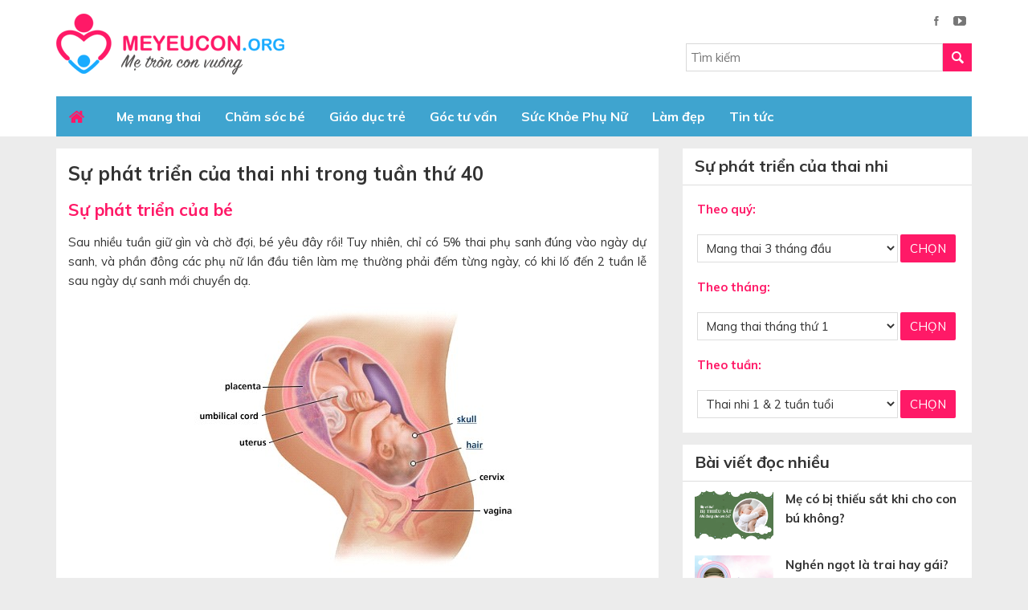

--- FILE ---
content_type: text/html; charset=UTF-8
request_url: https://meyeucon.org/11883/su-phat-trien-cua-thai-nhi-trong-tuan-thu-40/
body_size: 22337
content:
<!DOCTYPE html>
<html lang="vi" prefix="og: http://ogp.me/ns#">
<head >
<meta charset="UTF-8" />
<title>Sự phát triển của thai nhi trong tuần thứ 40 - Meyeucon</title> <meta name="robots" content="noodp,noydir"/>
<meta name="description" content="Sự phát triển của bé Sau nhiều tuần giữ gìn và chờ đợi, bé yêu đây rồi! Tuy nhiên, chỉ có 5% thai phụ sanh đúng vào ngày dự sanh, và phần đông các phụ nữ l"/>
<link rel="canonical" href="https://meyeucon.org/11883/su-phat-trien-cua-thai-nhi-trong-tuan-thu-40/" />
<meta property="og:locale" content="vi_VN" />
<meta property="og:type" content="article" />
<meta property="og:title" content="Sự phát triển của thai nhi trong tuần thứ 40 - Meyeucon" />
<meta property="og:description" content="Sự phát triển của bé Sau nhiều tuần giữ gìn và chờ đợi, bé yêu đây rồi! Tuy nhiên, chỉ có 5% thai phụ sanh đúng vào ngày dự sanh, và phần đông các phụ nữ l" />
<meta property="og:url" content="https://meyeucon.org/11883/su-phat-trien-cua-thai-nhi-trong-tuan-thu-40/" />
<meta property="og:site_name" content="Mẹ Yêu Con ORG" />
<meta property="article:tag" content="Mang thai 3 tháng cuối" />
<meta property="article:tag" content="Mang thai tháng thứ 9" />
<meta property="article:tag" content="Sự phát triển của thai nhi" />
<meta property="article:section" content="Mẹ mang thai" />
<meta property="article:published_time" content="2010-07-28T22:10:37+07:00" />
<meta property="article:modified_time" content="2010-12-30T02:23:58+07:00" />
<meta property="og:updated_time" content="2010-12-30T02:23:58+07:00" />
<meta property="og:image" content="https://meyeucon.org/wp-content/uploads/2010/07/thai_nhi_40_tuan_tuoi.jpg" />
<meta name="twitter:card" content="summary"/>
<meta name="twitter:description" content="Sự phát triển của bé Sau nhiều tuần giữ gìn và chờ đợi, bé yêu đây rồi! Tuy nhiên, chỉ có 5% thai phụ sanh đúng vào ngày dự sanh, và phần đông các phụ nữ l"/>
<meta name="twitter:title" content="Sự phát triển của thai nhi trong tuần thứ 40 - Meyeucon"/>
<meta name="twitter:domain" content="Mẹ Yêu Con ORG"/>
<meta name="twitter:image:src" content="https://meyeucon.org/wp-content/uploads/2010/07/thai_nhi_40_tuan_tuoi.jpg"/> <link rel='dns-prefetch' href='//s.w.org' />
<link rel="alternate" type="application/rss+xml" title="Dòng thông tin Mẹ Yêu Con ORG &raquo;" href="https://meyeucon.org/feed/" /> <link rel='https://api.w.org/' href='https://meyeucon.org/wp-json/' />
<meta name="generator" content="WordPress 5.1.1" />
<link rel="alternate" type="application/json+oembed" href="https://meyeucon.org/wp-json/oembed/1.0/embed?url=https%3A%2F%2Fmeyeucon.org%2F11883%2Fsu-phat-trien-cua-thai-nhi-trong-tuan-thu-40%2F" />
<link rel="alternate" type="text/xml+oembed" href="https://meyeucon.org/wp-json/oembed/1.0/embed?url=https%3A%2F%2Fmeyeucon.org%2F11883%2Fsu-phat-trien-cua-thai-nhi-trong-tuan-thu-40%2F&#038;format=xml" />
<link rel="icon" href="https://meyeucon.org/wp-content/themes/caia/images/favicon.ico" />
<script>
(function(i,s,o,g,r,a,m){i['GoogleAnalyticsObject']=r;i[r]=i[r]||function(){
  (i[r].q=i[r].q||[]).push(arguments)},i[r].l=1*new Date();a=s.createElement(o),
  m=s.getElementsByTagName(o)[0];a.async=1;a.src=g;m.parentNode.insertBefore(a,m)
  })(window,document,'script','https://www.google-analytics.com/analytics.js','ga');
  ga('create', 'UA-11938335-4', 'auto');
  ga('send', 'pageview');
  
</script>
 <meta name="google-site-verification" content="9P9qaw6nQAgwgR9BCORnzoUgDBbZsYB8FTfBZbmoxAM" /> <link rel="dns-prefetch" href="https://fonts.gstatic.com"> <link rel="preconnect" href="https://fonts.gstatic.com" crossorigin="anonymous"> <link rel="preload" href="https://fonts.googleapis.com/css?family=Muli:300,300i,400,400i,600,600i,700,700i,800,800i,900,900i&display=swap&subset=vietnamese" as="fetch" crossorigin="anonymous"> <meta name='viewport' content='width=device-width, initial-scale=1, maximum-scale=1, user-scalable=no' /> <meta name='viewport' content='width=device-width, initial-scale=1, maximum-scale=1, user-scalable=no' /> <style> body,
h1,
h2,
h2 a,
h2 a:visited,
h3,
h4,
h5,
h6,
p,
select,
textarea { color: #333; font-family: "Muli", Arial, Helvetica, sans-serif; font-size: 15px; font-weight: 400; line-height: 1.618; margin: 0; padding: 0; text-decoration: none;
} blockquote,
input,
select,
textarea,
.author-box,
.sticky,
.taxonomy-description{ background-color: #f5f5f5; border: 1px solid #ddd;
} input,
label,
select,
textarea { color: #333; font-family: "Muli", Arial, Helvetica, sans-serif; font-size: 15px; font-weight: 400;
} li,
ol,
ul { margin: 0; padding: 0;
} ol li { list-style-type: decimal;
} strong,
b { font-weight: 700;
} a,
a:visited { color: #0d72c7; text-decoration: none;
} a img { border: none;
} body { background: #ececec;
} ::-moz-selection { background-color: #0d72c7; color: #fff;
} ::selection { background-color: #0d72c7; color: #fff;
} .site-container { margin: 0 auto; width: 100%; padding: 0;
} .wrap { margin: 0 auto; width: 1170px; padding: 0;
} .site-header { margin: 0 auto; height: 120px; width: 100%; float: left; background: #fff;
} .title-area { float: left; overflow: hidden; padding: 0; width: 360px; margin-left: 15px; height: 120px;
} .site-title { font-family: 'Muli', Arial, sans-serif; font-size: 36px; line-height: 1.35; margin: 17px 0 0 0; text-transform: uppercase; float: left; width: 100%;
} .site-title a,
.site-title a:hover { color: #333; padding: 0; text-decoration: none; float: left; width: 100%; height: 85px; text-indent: -9999px; background: url(https://meyeucon.org/wp-content/themes/caia/images/logo.png) no-repeat left top;
} .site-description { font-size: 13px; padding: 0; display: none;
} .site-header .widget-area { float: right; padding: 0; width: auto; margin-right: 15px;
} .nav-primary{ float: left; width: 100%; height: 50px; background: #fff
} .nav-primary .wrap{ width: 1140px;
} .menu-primary,
.menu-secondary,
.site-header .menu { background-color: #f5f5f5; clear: both; color: #fff; font-size: 16px; margin: 0 auto; overflow: hidden; width: 100%;
} .menu-primary ul,
.menu-secondary ul,
.site-header .menu ul { float: left; width: 100%;
} .menu-primary li,
.menu-secondary li,
.site-header .menu li { float: left; list-style-type: none;
} .menu-primary a,
.menu-secondary a,
.site-header .menu a { color: #fff; display: block; padding: 13px 15px 12px; position: relative; text-decoration: none; font-weight: 700;
} .menu-primary li a:active,
.menu-primary li a:hover,
.menu-primary .current_page_item a,
.menu-primary .current-cat a,
.menu-primary .current-menu-item a,
.menu-secondary li a:active,
.menu-secondary li a:hover,
.menu-secondary .current_page_item a,
.menu-secondary .current-cat a,
.menu-secondary .current-menu-item a,
.site-header .menu li a:active,
.site-header .menu li a:hover,
.site-header .menu .current_page_item a,
.site-header .menu .current-cat a,
.site-header .menu .current-menu-item a { background-color: #fff2d1; color: #ff1967;
} .menu-primary li li a,
.menu-primary li li a:link,
.menu-primary li li a:visited,
.menu-secondary li li a,
.menu-secondary li li a:link,
.menu-secondary li li a:visited,
.site-header .menu li li a,
.site-header .menu li li a:link,
.site-header .menu li li a:visited { background: none; background-color: #fff; border-bottom: 1px solid #ddd; color: #333; font-size: 15px; padding: 10px; position: relative; text-transform: none; width: 230px;
} .menu-primary li li a:active,
.menu-primary li li a:hover,
.menu-secondary li li a:active,
.menu-secondary li li a:hover,
.site-header .menu li li a:active,
.site-header .menu li li a:hover { background-color: #f5f5f5; color: #333;
} .menu-primary li ul,
.menu-secondary li ul,
.site-header .menu li ul { height: auto; left: -9999px; margin: 0 0 0 -1px; position: absolute; width: 160px; z-index: 9999;
} .menu-primary li ul a,
.menu-secondary li ul a,
.site-header .menu li ul a { width: 140px;
} .menu-primary li ul ul,
.menu-secondary li ul ul,
.site-header .menu li ul ul { margin: -36px 0 0 159px;
} .menu li:hover ul ul,
.menu li.sfHover ul ul { left: -9999px;
} .menu li:hover,
.menu li.sfHover { position: static;
} ul.menu li:hover>ul,
ul.menu li.sfHover ul,
.site-header .menu li:hover>ul,
.site-header .menu li.sfHover ul { left: auto;
} .menu-primary li a.sf-with-ul,
.menu-secondary li a.sf-with-ul,
.site-header .menu li a.sf-with-ul { padding-right: 25px;
} .menu li a .sf-sub-indicator,
.menu li li a .sf-sub-indicator,
.menu li li li a .sf-sub-indicator { background: url(https://meyeucon.org/wp-content/themes/caia/images/icon-plus.png) no-repeat; height: 16px; position: absolute; right: 8px; text-indent: -9999px; top: 10px; width: 16px;
} #wpadminbar li:hover ul ul { left: 0;
} .menu li.right { float: right; padding: 7px 15px 6px;
} .menu li.right a { background: none; border: none; color: #333; display: inline; text-decoration: none;
} .menu li.right a:hover { color: #0d72c7; text-decoration: none;
} .menu li.search { padding: 0 10px;
} .menu li.rss a { background: url(https://meyeucon.org/wp-content/themes/caia/images/rss.png) no-repeat center left; margin: 0 0 0 10px; padding: 0 0 0 16px;
} .menu li.twitter a { background: url(https://meyeucon.org/wp-content/themes/caia/images/twitter-nav.png) no-repeat center left; padding: 0 0 0 20px;
} .site-inner { margin: 0 auto; overflow: hidden; padding: 15px 0; width: 1170px;
} .breadcrumb{ float: left; width: 100%; background: #f2f2f2; padding: 20px 0;
} .breadcrumb .wrap{ width: 1140px;
} .breadcrumb a{ color: #333;
} .breadcrumb .label{ margin: 0 5px;
} .taxonomy-description { background-color: #fff; margin: -10px 0 30px; padding: 0 0 15px;
} .taxonomy-description p { font-size: 13px; padding: 15px 15px 0;
} .content-sidebar-wrap { float: left; width: 750px;
} .content-sidebar .content-sidebar-wrap,
.full-width-content .content-sidebar-wrap,
.sidebar-content .content-sidebar-wrap { width: 100%;
} .sidebar-content-sidebar .content-sidebar-wrap,
.sidebar-sidebar-content .content-sidebar-wrap { float: right;
} .content { float: left; padding: 0; width: 450px;
} .content-sidebar .content,
.sidebar-content .content { width: 750px; background: #fff; margin-left: 15px;
} .sidebar-content .content,
.sidebar-sidebar-content .content { float: right; margin-left: 0; margin-right: 15px;
} .full-width-content .content { width: 100%;
} .post { margin: 0 0 20px;
} .entry-content { overflow: hidden; text-align: justify;
} .entry-content p { margin: 0 0 15px; text-align: justify;
} blockquote { background: url(https://meyeucon.org/wp-content/themes/caia/images/blockquote.png) no-repeat; border: none; margin: 5px 5px 20px; padding: 25px 30px 5px 70px;
} blockquote p { color: #999; font-style: italic;
} p.subscribe-to-comments { padding: 20px 0 10px;
} .clear { clear: both;
} .clear-line { border-bottom: 1px solid #ddd; clear: both; margin: 0 0 25px;
} h1,
h2,
h2 a,
h2 a:visited,
h3,
h4,
h5,
h6 { font-family: 'Muli', Arial, sans-serif; line-height: 1.35; margin: 0 0 10px;
} h1 { font-size: 18px;
} .taxonomy-description h1 { margin: 0;
} h2,
h2 a,
h2 a:visited { font-size: 16px;
} h2 a,
h2 a:visited { color: #333; font-family: 'Muli', Arial, sans-serif;
} h2 a:hover { color: #0d72c7; text-decoration: none;
} .widget-area h2,
.widget-area h2 a { font-size: 14px; margin: 0 0 5px;
} h3 { font-size: 14px;
} h4 { font-size: 13px;
} .taxonomy-description h1,
.widget-area h4 { background-color: #f2f2f2; font-size: 15px; padding: 10px 15px; color: #333;
} .widget-area h4 a { color: #333; text-decoration: none;
} .footer-widgets h4 { background: none; border: none; padding: 0;
} h5 { font-size: 13px;
} .entry-content ol,
.entry-content ul { margin: 0; padding: 0 0 15px; text-align: justify;
} .archive-page ul li,
.entry-content ul li { list-style-type: disc; margin: 0 0 0 30px; padding: 0; text-align: justify;
} .entry-content ol li { margin: 0 0 0 35px;
} .archive-page ul ul,
.entry-content ol ol,
.entry-content ul ul { padding: 0;
} .entry-header .entry-meta { font-size: 13px; margin: -5px 0 15px;
} .entry-footer .entry-meta { border-top: 1px solid #ddd; clear: both; font-size: 13px; padding: 5px 0 0;
} .author-box { background-color: #f5f5f5; margin: 0 0 40px; overflow: hidden; padding: 10px;
} .author-box-content p { font-size: 13px;
} .sticky { background-color: #f5f5f5; margin: -10px 0 40px; padding: 20px;
} .archive-page { float: left; padding: 20px 0 0; width: 45%;
} .entry-comments-link,
.entry-tags { background: url(https://meyeucon.org/wp-content/themes/caia/images/icon-dot.png) no-repeat left; margin: 0 0 0 3px; padding: 0 0 0 10px;
} img { height: auto; max-width: 100%;
} .avatar,
.featuredpage img,
.featuredpost img,
.post-image { background-color: #f5f5f5; border: 1px solid #ddd; padding: 4px;
} .author-box .avatar { background-color: #fff; float: left; margin: 0 10px 0 0;
} .post-image { margin: 0 10px 10px 0;
} .comment-list li .avatar { background-color: #fff; float: right; margin: 5px 10px 10px 0px;
} img.centered,
.aligncenter { display: block; margin: 0 auto 10px;
} img.alignnone { display: inline; margin: 0 0 10px;
} img.alignleft { display: inline; margin: 0 15px 10px 0;
} img.alignright { display: inline; margin: 0 0 10px 15px;
} .alignleft { float: left; margin: 0 15px 10px 0;
} .alignright { float: right; margin: 0 0 10px 15px;
} .wp-caption { padding: 0; text-align: center; width: auto !important;
} p.wp-caption-text { font-size: 13px; margin: 5px 0; text-align: center;
} .wp-smiley,
.wp-wink { border: none; float: none;
} .pagination { font-size: 13px; overflow: hidden; padding: 20px 2%; width: 96%;
} .pagination li { display: inline; float: left; height: 36px; line-height: 36px;
} .pagination li a,
.pagination li.disabled,
.pagination li a:hover,
.pagination li.active a { background: #f2f2f2; color: #333; width: 36px; height: 36px; float: left; line-height: 36px; text-align: center; margin: 0 5px;
} .pagination li a:hover,
.pagination li.active a { background: #f13b79; color: #fff;
} .sidebar { display: inline; float: right; width: 360px; margin-right: 15px;
} .sidebar-secondary { float: left; width: 150px;
} .sidebar-content .sidebar-primary,
.sidebar-sidebar-content .sidebar-primary { float: left; margin-left: 15px; margin-right: 0;
} .content-sidebar-sidebar .sidebar-secondary { float: right;
} .sidebar p { font-size: inherit;
} .sidebar .widget { background-color: #fff; margin: 0 0 15px; padding: 0 0 15px; float: left; width: 100%;
} .sidebar.widget-area ol,
.sidebar.widget-area ul,
.widget_tag_cloud div div { padding: 0 15px;
} .sidebar.widget-area ul li,
.footer-widgets .widget-area ul li { border-bottom: 1px solid #ddd; list-style-type: none; margin: 0 0 7px; padding: 0 0 5px; word-wrap: break-word;
} .sidebar.widget-area ul ul li { border: none; margin: 0;
} .widget_archive select,
#cat { display: inline; margin: 5px 15px 0; padding: 3px; width: 85%;
} .featuredpage,
.featuredpost { clear: both; margin: 0 0 15px; overflow: hidden;
} .featuredpage .page,
.featuredpost .post { border-bottom: 1px solid #ddd; margin: 0 0 5px; overflow: hidden; padding: 0 15px 10px;
} .footer-widgets .featuredpage .page,
.footer-widgets .featuredpost .post { margin: 0 0 10px; padding: 0;
} .more-from-category { padding: 5px 15px;
} .user-profile { overflow: hidden;
} .user-profile p { padding: 5px 15px 0;
} .user-profile .posts_link { padding: 0 15px;
} input[type="button"],
input[type="submit"] { background: #ff1967; cursor: pointer; padding: 10px 15px; color: #fff; text-transform: uppercase; text-decoration: none; -webkit-appearance: none; border: none;
} input:hover[type="button"],
input:hover[type="submit"] { text-decoration: none;
} .site-header .search-form { float: right; padding: 0;
} .sidebar .search-form { padding: 5px 0 0 15px;
} .search-form input[type="search"] { margin: 0 ; padding: 7px 5px; width: 320px; border: none; background: #fff; border: 1px solid #d9d9d9;
} .nav-primary .search-form input[type="search"] { background-color: #fff; margin: 2px -7px 0 0;
} .enews p { padding: 0 15px 5px;
} .enews #subscribe { padding: 0 0 0 15px;
} .enews #subbox { margin: 5px -7px 0 0; padding: 6px 5px; width: 75%;
} .site-footer { float: left; clear: both; font-size: 15px; margin: 0 auto; overflow: hidden; width: 100%; background: #f13b79; padding: 13px 0
} .site-footer .wrap { overflow: hidden;
} .site-footer p { color: #fff; font-size: 14px;
} .site-footer a,
.site-footer a:visited { color: #333;
} .site-footer a:hover { color: #333; text-decoration: none;
} .entry-comments,
#respond { margin: 0 0 15px; overflow: hidden; float: left; width: 94%; padding: 0 2%
} #author,
#comment,
#email,
#url { margin: 10px 5px 0 0; padding: 2%; width: 96%; float: left; background: #fff;
} #comment { height: 90px; margin: 10px 0; width: 98%; background: #fff;
} input#submit { float: left;
} .ping-list { margin: 0 0 40px;
} .comment-list ol,
.ping-list ol { padding: 10px;
} .comment-list li,
.ping-list li { font-weight: bold; list-style-type: none; margin: 15px 0 5px; padding: 10px 15px; float: left;
} .comment-list li ul li { list-style-type: none; margin-right: 0; background: #fff;
} .comment-content{ background: #f1f1f1; padding: 15px ;
} .comment-content p { font-size: 15px; margin: 0;
} .comment-list cite,
.ping-list cite { font-style: normal;
} .comment-meta { font-size: 12px; margin: 0 0 5px;
} .comment-meta a{ color: #666;
} .comment-reply { font-size: 13px; font-weight: 300;
} .comment-reply a{ background: #3fa4cf; color: #fff; padding: 5px 10px; float: left; margin-top: 15px; font-weight: bold;
} .nocomments { text-align: center;
} .entry-comments .pagination { display: block;
} .bypostauthor {
} .thread-alt,
.thread-even { background-color: #fff;
} .alt,
.depth-1,
.even { border: 1px solid #ddd;
} .block { clear: both; margin: 0 0 20px 0;
} .block .older-posts ul { padding-left: 15px;
} .block-title { font-size: 16px; background-color: #f5f5f5; margin: 0; padding: 10px 15px;
} .block-wrap { padding: 10px;
} .slick-slider{ position: relative; display: block; -moz-box-sizing: border-box; box-sizing: border-box; -webkit-user-select: none; -moz-user-select: none; -ms-user-select: none; user-select: none; -webkit-touch-callout: none; -khtml-user-select: none; -ms-touch-action: pan-y; touch-action: pan-y; -webkit-tap-highlight-color: transparent;
} .slick-list{ position: relative; display: block; overflow: hidden; margin: 0; padding: 0;
} .slick-list:focus{ outline: none;
} .slick-list.dragging{ cursor: pointer; cursor: hand;
} .slick-slider .slick-track,
.slick-slider .slick-list{ -webkit-transform: translate3d(0, 0, 0); -moz-transform: translate3d(0, 0, 0); -ms-transform: translate3d(0, 0, 0); -o-transform: translate3d(0, 0, 0); transform: translate3d(0, 0, 0);
} .slick-track{ position: relative; top: 0; left: 0; display: block;
} .slick-track:before,
.slick-track:after{ display: table; content: '';
} .slick-track:after{ clear: both;
} .slick-loading .slick-track{ visibility: hidden;
} .slick-slide{ display: none; float: left; height: 100%; min-height: 1px; outline: none;
} [dir='rtl'] .slick-slide{ float: right;
} .slick-slide img{ display: block;
} .slick-slide.slick-loading img{ display: none;
} .slick-slide.dragging img{ pointer-events: none;
} .slick-initialized .slick-slide{ display: block;
} .slick-loading .slick-slide{ visibility: hidden;
} .slick-vertical .slick-slide{ display: block; height: auto; border: 1px solid transparent;
} .slick-arrow.slick-hidden { display: none;
} .slick-dots{ text-align: center; margin: 0 35px;
} .slick-dots li{ display: inline-block; width: 8px; height: 8px; margin-right: 5px; padding: 0; cursor: pointer;
} .slick-dots li button{ font-size: 0; line-height: 0; display: block; width: 8px; height: 8px; padding: 5px; border-radius: 100px; cursor: pointer; color: transparent; border: 0; outline: none; background: #636363;
} .slick-dots li button:hover,
.slick-dots li button:focus,
.slick-dots li.slick-active button{ background: #000;
} .google_plusone_iframe_widget { width: 35px !important;
} #menu-menu{ background: #3fa4cf } #menu-menu .home a { background-image: url(https://meyeucon.org/wp-content/themes/caia/images/home.png); background-repeat: no-repeat; background-position: center; width: 30px; text-indent: -9999px; margin-right: 5px; margin-left: -5px;
} .header-widget-area .widget_search .search-form-submit { background:url(https://meyeucon.org/wp-content/themes/caia/images/ico-s.png) no-repeat center center #ff1967; border: none; text-indent: -9999px; display: block; padding: 6px 18px 5px; float: right; line-height: unset;
} .header-widget-area ul li { display: inline-block; list-style-type: none; margin: 0 7px;
} .header-widget-area .widget:first-child{ float: right; padding: 0; text-align: right; margin: 15px 0;
} .content-slider button.slick-next.slick-arrow { background: url(https://meyeucon.org/wp-content/themes/caia/images/button.png)no-repeat right center; width: 27px; height: 30px; position: absolute; left: 500px; bottom: 26px; z-index: 200; cursor: pointer; outline: none; border: none; text-indent: -9999px;
} .content-slider button.slick-prev.slick-arrow { background: url(https://meyeucon.org/wp-content/themes/caia/images/button.png)no-repeat left center; width: 27px; height: 30px; position: absolute; left: 473px; bottom: 26px; z-index: 200; cursor: pointer; outline: none; border: none; text-indent: -9999px;
} .content-slider .caia-post-list-widget .main-posts .widget-item-title a{ font-size: 18px; color: #3fa4cf; font-weight: bold;
} .content-slider{ background: #fff; padding: 2%; float: left; width: 96%;
} .content-slider .caia-post-list-widget ul li img { width: 83px;
} .content-slider .caia-post-list-widget ul li { display: inline-block; float: left; width: 31%; margin-right: 2%;
} .content-slider .caia-post-list-widget ul li a{ font-size: 15px; color: #333;
} .content-slider .caia-post-list-widget ul li p{ line-height: 19px;
} .content-slider .caia-post-list-widget .main-posts img { width: 458px;
} .date .day span.cal { background: url(https://meyeucon.org/wp-content/themes/caia/images/ico-cal.png) no-repeat left center; padding-left: 15px;
} .date .day{ color: #9e9e9e; font-size: 12px;
} .content-slider .caia-post-list-widget .main-posts p{ text-align: justify;
} .content-home{ float: left; width: 100%;
} .content-home .widget{ background: #fff; margin-top: 15px; float: left; width: 100%;
} .content-home .widget .widgettitle { background: #3fa4cf; padding: 9px 0;
} .content-home .widget .widgettitle a{ color: #fff; font-size: 20px; font-weight: bold; background: #1f89b6; padding: 10px 15px;
} .content-home .widget .widgettitle h2{ margin: 0
} .content-home .caia-post-list-widget .main-posts,
.content-home .caia-post-list-widget .list-post{ float: left; width: 352.5px; margin-right: 15px; margin-top: 15px;
} .content-home .caia-post-list-widget .main-posts{ margin-left: 15px;
} .content-home .caia-post-list-widget .list-post ul li{ list-style-type: none; float: left; width: 100%
} .content-home .caia-post-list-widget .list-post img{ width: 98px;
} .content-home .caia-post-list-widget .list-post ul li a{ color: #333; font-weight: 700
} .content-home .caia-post-list-widget .main-posts .widget-item-title a{ font-size: 18px; color: #3fa4cf; font-weight: bold;
} .content-home .caia-post-list-widget .main-posts img{ width: 100%;
} .content-home .caia-post-list-widget .list-post ul li a:hover,
.content-slider .caia-post-list-widget ul li a:hover,
#menu-footer .widget:last-child ul li a:hover,
#quantam .widget a:hover{ color: #3fa4cf;
} #quantam{ width: 1140px; margin: 0 auto; clear: both;
} .home .content-sidebar-wrap{ margin-bottom: 15px;
} #quantam .widget .widgettitle { background: #fa6d9d; padding: 9px 0;
} #quantam .widget .widgettitle h2 span { color: #fff; font-size: 20px; font-weight: bold; background: #f13b79; padding: 10px 15px;
} #quantam .widget .widgettitle h2{ margin-bottom: 0
} #quantam .widget .post{ float: left; width: 198px; margin: 15px 15px 0 15px;
} #quantam .widget .post:first-child{ } #quantam .widget { float: left; width: 100%; background: #fff; padding-bottom: 15px;
} #quantam .widget .cm span{ background: #3fa4cf; color: #fff; padding: 6px 15px; font-size: 14px;
} #quantam .widget a{ color: #333; font-weight: bold; font-size: 15px;
} #quantam .widget .cm{ margin: 10px 0 15px
} .site-footer .widget:first-child{ float: left; margin-left: 15px;
} .site-footer .widget:last-child{ float: right; margin-right: 15px;
} .site-footer .widget:last-child ul li{ display: inline-block; list-style-type: none; margin: 0 5px;
} #menu-footer .widget:last-child{ float: left; width: 100%; margin-bottom: 30px;
} #menu-footer .widget:nth-child(4) p { font-size: 14px;
} #menu-footer .widget ul { margin-left: 20px;
} #menu-footer .widget ul li { margin-bottom: 7px;
} #menu-footer .widget ul li a { color: #333;
} #menu-footer .widget{ float: left; width: 360px; margin: 30px 15px 0;
} #menu-footer .widget .widgettitle { font-size: 18px; font-weight: bold; margin-bottom: 15px;
} .site-footer .widget ul li img{ margin: 0
} .site-footer em{ color: #ffefb1; font-style: inherit;
} #menu-footer .widget:last-child ul li a{ color: #333;
} #menu-footer{ float: left; width: 100%; background: #ffdbe7;
} #menu-footer .widget:last-child ul { margin-top: 28px;
} #menu-footer ul .home a { background-image: url(https://meyeucon.org/wp-content/themes/caia/images/home2.png); background-repeat: no-repeat; background-position: center; width: 30px; text-indent: -9999px; margin-left: -5px; display: block;
} .sidebar .widgettitle,
.sidebar .caia-post-list-widget .widgettitle a,
.sidebar .caia-post-list-widget .widgettitle p{ font-size: 20px; font-weight: bold; padding: 6px 15px 7px; border-bottom: 1px solid #ddd;
} .sidebar .caia-post-list-widget .widgettitle a{ padding: 6px 0 7px; border: none;
} .sidebar .caia-post-list-widget .widgettitle p{ padding: 0; border: none;
} .sidebar .caia-post-list-widget .main-posts { padding: 0 15px;
} .sidebar .widget .textwidget { padding: 0 15px;
} .sidebar .widget table{ margin: 0 !important; width: 100%;
} .sidebar .widget table select{ width: 250px !important; background: unset; padding: 6px;
} .sidebar .widget table input[type="button"]{ background: #ff1967; border: none; color: #fff; border-radius: 2px; padding: 8px 12px; float: right;
} .sidebar .widget table strong{ float: left; margin: 15px 0;
} .sidebar .caia-post-list-widget .main-posts .post img{ width: 98px; margin-right: 15px;
} .sidebar .caia-post-list-widget .main-posts .post a{ margin: 0; color: #333; font-weight: bold;
} .sidebar .caia-post-list-widget .main-posts .post{ margin: 10px 0 0 0;
} .archive main.content .des{ padding: 15px;
} .archive main.content .archive-heading ,
.archive main.content .post,
.search main.content .post{ padding: 0 2%;
} .archive main.content .post img,
.search main.content .post img{ padding: 0; border: none; width: 230px; margin-bottom: 0
} .archive main.content .post,
.search main.content .post{ float: left; width: 96%;
} .archive main.content .post .entry-title a,
.search main.content .post .entry-title a{ color: #3fa4cf; font-size: 18px; font-weight: 700;
} .archive main.content .archive-heading a,
.search main.content .archive-heading a{ font-size: 28px; font-weight: 700; color:#3fa4cf; text-transform: uppercase;
} .search main.content{ padding-top: 15px;
} .single main.content .post{ padding: 15px;
} h1.entry-title { font-size: 24px; color: #333; font-weight: 700; margin-bottom: 15px;
} #content-info-meta { float: left; width: 100%; margin-bottom: 15px;
} #content-info-meta .info-author { float: left; width: 100%; margin-bottom: 15px; text-align: right; color: gray; font-style: italic;
} #content-info-meta .rating-social { float: left; width: 100%; padding-bottom: 15px; border-bottom: 1px solid #cec8c8; margin-bottom: 15px;
} #content-info-meta .rating-social .caia_rating { float: left;
} div.caia-social-share { float: right; position: relative;
} h3#reply-title ,
#reply-title{ font-size: 20px; font-weight: 700; color: #333; border-left: 5px solid #ff1967; padding: 7px 0 10px 15px;
} .popup-comment { position: fixed; background: rgba(0, 0, 0, 0.8); left: 0; top: 0; width: 100%; height: 100%; z-index: 2000; display: none;
} .box-comment, .content-pop-up { position: fixed; width: 500px; background: #fff; padding: 20px; left: 0; right: 0; margin: 0 auto; top: 20%; z-index: 3000;
} .close-popup-comment { width: 20px; height: 20px; position: absolute; right: -21px; top: -21px; border: 1px solid #fff; color: #fff; text-align: center; cursor: pointer; font-weight: 500; font-size: 13px; margin: 0 !important;
} .box-comment #submit-commnent { float: right; margin-top: 10px; padding: 10px 30px;
} .comment-author span{ color: #ff1967; font-weight: bold;
} .comment-author .says{ font-weight: normal; color: #333;
} .yarpp-related{ float: left; width: 100%; margin-bottom: 25px
} .yarpp-related .old-post .title { font-size: 20px; font-weight: 700; text-transform: uppercase; color: #222;
} .single .yarpp-related ul li{ border-bottom: 1px dashed #e1e1e1; padding: 6px 0; list-style-type: none;
} .single .yarpp-related .old-post ul li a { color: #333; font-weight: bold; background: url(https://meyeucon.org/wp-content/themes/caia/images/icon-li.png) no-repeat left center; padding-left: 18px; background-size: 5px; margin-left: 5px; font-size: 15px;
} .yarpp-related .old-post{ padding: 0 15px
} .single .content .post .entry-content h2, .page .content .page .entry-content h2 { font-size: 21px; font-weight: 700; color: #ff1967; margin-bottom: 15px;
} .single .content .post .entry-content h3, .page .content .page .entry-content h3 { font-size: 18px; font-weight: 700; color: #333; margin-bottom: 15px;
} #post-meta-tag{ padding: 15px;
} .content-slider.remove .caia-post-list-widget .main-posts .post:nth-child(n+2){ display: none;
}div#toc_container {width: 97%;}.caia_rating{display:inline-block;font-size:1.3em;text-align:left;width:9.2em}rstar.cr_star{width:1.0em;display:inline-block;color:gray}rstar.cr_star.on,rstar.cr_star.on_by_hover{color:gold}rstar.cr_star.after{color:gold;position:absolute;overflow:hidden}rstar.cr_star:hover{color:gold}rstar.cr_star:hover~rstar{color:gray}rstar.cr_star:hover~rstar.after{display:none}label.cr_hint{margin-left:0.2em;font-size:.60em;color:grey;font-family:sans-serif;} div.caia-social-share{ float:right; position: relative; } .caia-social-share .hide { display: none; position: absolute; top: 35px; position: absolute; top: 35px; left: -115px; background: #d6d6d6; padding: 5px 10px; width: 187px; border-radius: 10px; z-index: 300; } .caia-social-share .hide:after{ content: ''; display: block; position: absolute; top: -16px; right: 31px; bottom: 100%; width: 0; height: 0; border-color: transparent transparent #d6d6d6 transparent; border-style: solid; border-width: 8px; } .caia-social-share .fb-share-button.one{ float: left; } .caia-social-share .open-social { float: right; display: inline-block; } .caia-social-share .open-social:after { content: "+"; float: right; font-size: 26px; margin-left: 5px; color: gray; line-height: 26px; } .caia-social-share .open-social.close:after{ content: "-"; float: right; font-size: 50px; margin-left: 5px; color: gray; line-height: 23px; } a.caia_social_button { background-color:#007ea8; -moz-border-radius:3px; -webkit-border-radius:3px; border-radius:3px; display:inline-block; cursor:pointer; color:#ffffff; font-family:Arial; font-size:14px; font-weight:bold; text-decoration:none; height: 20px; margin-top: -1px; position: relative; width: 74px; } a.caia_social_button > span{ position: absolute; top: 2px; left: 25px; font-size: 11px; } a.caia_social_button:hover { background-color:#0061a7; } a.caia_social_button:active { position:relative; top:1px; } .caia_social_button_bound{ display: inline-flex; vertical-align: top; margin-left: 4px; } .logged-in .caia_social_button_bound.pinterest{ vertical-align: top; } body span.PIN_1560416120510_button_pin.PIN_1560416120510_save { display: inline-flex !important; vertical-align: bottom !important; border-radius: 3px !important; } .fb-share-button{ margin-left: 5px; vertical-align: top; } .fb-share-button.fb_iframe_widget span { vertical-align: inherit !important; } </style></head>
<body class="post-template-default single single-post postid-11883 single-format-standard header-image content-sidebar" itemscope itemtype="https://schema.org/WebPage"><div class="site-container"><header class="site-header" itemscope itemtype="https://schema.org/WPHeader"><div class="wrap"><div class="title-area"><p class="site-title" itemprop="headline"><a href="https://meyeucon.org/">Mẹ Yêu Con ORG</a></p><p class="site-description" itemprop="description">Mẹ tròn - Con vuông</p></div><div class="widget-area header-widget-area"><section id="text-24" class="widget widget_text"><div class="widget-wrap"> <div class="textwidget"><ul> <li><a href="https://www.facebook.com/meyeucon.org/"><img class="lazyload" data-src='https://meyeucon.org/wp-content/uploads/2019/08/fb.png' alt="" /></a></li> <li><a href="#"><img class="lazyload" data-src='https://meyeucon.org/wp-content/uploads/2019/08/youtube.png' alt="" /></a></li> </ul></div> </div></section>
<section id="search-3" class="widget widget_search"><div class="widget-wrap"><form class="search-form" itemprop="potentialAction" itemscope itemtype="https://schema.org/SearchAction" method="get" action="https://meyeucon.org/" role="search"><input class="search-form-input" type="search" itemprop="query-input" name="s" id="searchform-695d44c1d255c3.87458983" placeholder="Tìm kiếm"><input class="search-form-submit" type="submit" value="Search"><meta itemprop="target" content="https://meyeucon.org/?s={s}"></form></div></section>
</div></div></header><nav class="nav-primary" aria-label="Main" itemscope itemtype="https://schema.org/SiteNavigationElement"><div class="wrap"><ul id="menu-menu" class="menu genesis-nav-menu menu-primary"><li id="menu-item-16200" class="home menu-item menu-item-type-custom menu-item-object-custom menu-item-home menu-item-16200"><a href="https://meyeucon.org" itemprop="url"><span itemprop="name">Home</span></a></li>
<li id="menu-item-16197" class="menu-item menu-item-type-taxonomy menu-item-object-category current-post-ancestor current-menu-parent current-post-parent menu-item-16197"><a href="https://meyeucon.org/me-mang-thai/" itemprop="url"><span itemprop="name">Mẹ mang thai</span></a></li>
<li id="menu-item-16194" class="menu-item menu-item-type-taxonomy menu-item-object-category menu-item-16194"><a href="https://meyeucon.org/cham-soc-be/" itemprop="url"><span itemprop="name">Chăm sóc bé</span></a></li>
<li id="menu-item-16198" class="menu-item menu-item-type-taxonomy menu-item-object-category menu-item-16198"><a href="https://meyeucon.org/giao-duc-tam-sinh-ly-tre-em/" itemprop="url"><span itemprop="name">Giáo dục trẻ</span></a></li>
<li id="menu-item-16196" class="menu-item menu-item-type-taxonomy menu-item-object-category menu-item-16196"><a href="https://meyeucon.org/tu-van-hoi-dap/" itemprop="url"><span itemprop="name">Góc tư vấn</span></a></li>
<li id="menu-item-16199" class="menu-item menu-item-type-taxonomy menu-item-object-category menu-item-16199"><a href="https://meyeucon.org/suc-khoe-va-cuoc-song/" itemprop="url"><span itemprop="name">Sức Khỏe Phụ Nữ</span></a></li>
<li id="menu-item-44555" class="menu-item menu-item-type-taxonomy menu-item-object-category menu-item-44555"><a href="https://meyeucon.org/lam-dep/" itemprop="url"><span itemprop="name">Làm đẹp</span></a></li>
<li id="menu-item-44550" class="menu-item menu-item-type-taxonomy menu-item-object-category menu-item-44550"><a href="https://meyeucon.org/tin-tuc/" itemprop="url"><span itemprop="name">Tin tức</span></a></li>
</ul></div></nav><div class="site-inner"><div class="content-sidebar-wrap"><main class="content"><article class="post-11883 post type-post status-publish format-standard category-me-mang-thai tag-mang-thai-3-thang-cuoi tag-mang-thai-thang-thu-9 tag-su-phat-trien-cua-thai-nhi entry" itemscope itemtype="https://schema.org/CreativeWork"><header class="entry-header"><h1 class="entry-title" itemprop="headline">Sự phát triển của thai nhi trong tuần thứ 40</h1>
</header><div class="entry-content" itemprop="text"><h2>Sự phát triển của bé</h2>
<p>Sau nhiều tuần giữ gìn và chờ đợi, bé yêu đây rồi! Tuy nhiên, chỉ có 5% thai phụ sanh đúng vào ngày dự sanh, và phần đông các phụ nữ lần đầu tiên làm mẹ thường phải đếm từng ngày, có khi lố đến 2 tuần lễ sau ngày dự sanh mới chuyển dạ.</p>
<p style="text-align: center;"><img class="aligncenter lazyload" data-src='https://meyeucon.org/wp-content/uploads/2010/07/thai_nhi_40_tuan_tuoi.jpg' alt="" width="422" height="338" /><span style="color: #ff00ff;"><em>Thai nhi 40 tuần tuổi</em></span></p>
<p>Một bé sinh ở tuần thứ 40 có cân nặng trung bình khoảng 3.500 gram và dài khoảng 48 đến 51 centimet. Đừng quá mong đợi em bé của Bạn trông bụ bẫm như  các em bé trong các mẫu quảng cáo nào đó. Một em bé mới sinh có thể có cái đầu không được tròn trịa cho lắm do phải đi qua ngã âm đạo rất hẹp của mẹ trong lúc sinh, người bé có thể được phủ đầy chất gây trắng và máu nữa chứ. Da bé có thể trông nhăn nheo, bạc thếch, có những mảng da khô và cả những vết bớt trên người bé &#8211; tất cả những điều nêu trên hoàn toàn bình thường vì vậy Bạn chớ quá lo lắng nhé!</p>
<p>Bởi vì có sự hiện diện các hormon của Bạn trong cơ thể bé nên bộ phận sinh dục ngoài của bé (bìu dái nếu là bé trai và môi âm hộ nếu là bé gái) có thể trông lớn hơn một cách khác thường. Và bé của Bạn, không kể là bé trai hay bé gái, có thể có hiện tượng rỉ ra một ít sữa ở đầu vú. Hiện tượng này sẽ biến mất trong một vài ngày sau và đó là điều hoàn toàn bình thường.</p>
<p>Ngay sau khi sinh, bé sẽ cất tiếng khóc chào đời. BS sẽ hút hết chất nhầy trong miệng và mũi của bé, và lúc này Bạn có thể nghe được rõ hơn tiếng khóc ấy của đứa con yêu thương mà Bạn mong thấy mặt từng ngày từng giờ trong suốt thời gian mang thai dài đằng đẳng. Bé lúc này có thể được đặt trên bụng mẹ và sẽ được các BS cắt dây rốn. Một chuỗi các thủ thuật kiểm tra nhanh cho bé được thực hiện như chỉ số Apgar để xác định các phản ứng nhanh của bé và các dấu hiệu của sự sông như chức năng hô hấp, nhịp tim, sắc da và các cử động của bé. Bé cũng sẽ được cân và đo chiều dài của cơ thể.</p>
<p>Nếu tình trạng thai nghén của Bạn có nhiều rủi ro, hoặc nếu Bạn phải sanh mổ, BS nhi khoa sẽ túc trực bên Bạn trong suốt cơn chuyển dạ để có thể can thiệp giúp đỡ bé ngay lập tức nếu cần. BS sẽ giúp đỡ và hỗ trợ bé nếu cần để bé có thể nhanh chóng thích nghi với cuộc sống bên ngoài bụng mẹ và sau đó thì &#8230;. bé sẽ được đặt nằm gọn trong vòng tay ấm áp của Bạn ngay thôi mà!</p>
<h2>Sự thay đổi trong cơ thể Bạn</h2>
<p>Tuần lễ này Bạn sẽ phải trải qua những thời khắc mà Bạn đã tiên lượng trước &#8211; gặp gỡ cục cưng của Bạn! Tuy nhiên để có thể trông thấy bé Bạn sẽ phải trải qua một cuộc chuyển dạ sanh nở không kém phần cam go đâu nhé! Bạn có thể học để biết được 3 giai đoạn trong quá trình chuyển dạ ở các lớp học tiền sản. Giai đoạn đầu của quá trình chuyển dạ là các cơ của tử cung sẽ co lại để cổ tử cung mở rộng ra để bé có thể chui qua, giai đoạn hai là lúc Bạn rặn để đẩy bé chui qua ngã âm đạo và ra ngoài, giai đoạn ba là giai đoạn bánh nhau bong tróc ra khỏi cơ thể Bạn.</p>
<p>Nếu Bạn không có dấu hiệu chuyển dạ trong vòng một tuần sau ngày dự sanh, BS sẽ yêu cầu Bạn thực hiện xét nghiệm về tim thai (nonstress test), có thể theo dõi được nhịp tim và các cử động của thai nhi để xác định xem bé có nhận đủ lượng oxy cần thiết và hệ thống thần kinh của bé có đáp ứng hay không. Bạn hãy trao đổi với BS để có thể hiểu tường tận hơn về xét nghiệm này.</p>
<p>Nếu quá trình chuyển dạ của Bạn không có gì tiến triển và cộng thêm tình trạng sức khỏe của mẹ và bé không ổn định, các BS sẽ tiến hành dục sanh cho Bạn (giúp cho quá trình chuyển dạ xảy ra), bằng cách chọc ối hoặc tiêm hormon oxytocin (giúp cho tử cung co bóp) hoặc một số loại thuốc khác do BS quyết định. Nếu thai của Bạn có nguy cơ rủi ro cao, hoặc có các rắc rối tiềm ẩn khác, BS sẽ đề nghị mổ bắt con cho Bạn.</p>
<p>Một số thai phụ biết trước rằng mình sẽ sanh mổ nên đã lựa chọn ngày sinh cho bé trước, nếu Bạn cũng đang ở trong trường hợp như vậy, có lẽ Bạn cũng đang nhẩm trong đầu ngày sinh của bé sẽ là ngày nào phải không! Điều đó có thể khiến Bạn cảm thấy đỡ thất vọng hơn khi biết rằng cũng có nhiều bà mẹ khác sanh con không qua ngã âm đạo như bình thường. Trong trường hợp Bạn phải mổ bắt con không chủ động (mổ cấp cứu), Bạn cũng đừng thất vọng và cũng cứ tin rằng giữa Bạn và bé luôn có một mối liên kết đặt biệt và bé rất muốn được chào đời để được ở bên mẹ cho dù bằng bất cứ cách nào! Đó có thể là một cuộc sanh nở không như mong đợi của Bạn, nhưng Bạn có biết không, sự hiện diện của một em bé sơ sinh rất đáng yêu có thể khiến Bạn xua tan đi hết những đau đớn và lo âu Bạn nhé!</p>
<h2>Bảng theo dõi sự phát triển của bào thai trong bụng mẹ</h2>
<table style="width: 600px;" border="1" cellpadding="3" align="center">
<tbody>
<tr>
<td style="text-align: center;" width="100"><span style="color: #ff1967;"><strong>Tuần tuổi</strong></span></td>
<td style="text-align: center;" width="100"><span style="color: #ff1967;"><strong>Chiều dài</strong></span></td>
<td style="text-align: center;" width="100"><span style="color: #ff1967;"><strong>Trọng lượng</strong></span></td>
<td style="text-align: center;" width="100"><span style="color: #ff1967;"><strong>Tuần tuổi</strong></span></td>
<td style="text-align: center;" width="100"><span style="color: #ff1967;"><strong>Chiều dài</strong></span></td>
<td style="text-align: center;" width="100"><span style="color: #ff1967;"><strong>Trọng lượng</strong></span></td>
</tr>
<tr>
<td style="text-align: center;" width="100"><a href="https://meyeucon.org/7968/thai-nhi-1-2-tuan-tuoi/" target="_blank" rel="nofollow" ><span style="text-decoration: underline;">Thai 1 tuần</span></a></td>
<th style="text-align: justify;" colspan="2" rowspan="4">&#8211; Trứng được thụ tinh, phôi thai được hình thành.</p>
<p>&#8211; Dấu hiệu mang thai chưa rõ ràng</th>
<td style="text-align: center;" width="100">Thai 20 tuần</td>
<td style="text-align: center;" width="100">25,6 cm</td>
<td style="text-align: center;" width="100">300 g</td>
</tr>
<tr>
<td style="text-align: center;" width="100"><a href="https://meyeucon.org/7968/thai-nhi-1-2-tuan-tuoi/" target="_blank" rel="nofollow" ><span style="text-decoration: underline;">Thai 2 tuần</span></a></td>
<td style="text-align: center;" width="100"><a href="https://meyeucon.org/7719/thai-nhi-21-tuan-tuoi/" target="_blank" rel="nofollow" ><span style="text-decoration: underline;">Thai 21 tuần</span></a></td>
<td style="text-align: center;" width="100">26,7 cm</td>
<td style="text-align: center;" width="100">360 g</td>
</tr>
<tr>
<td style="text-align: center;" width="100"><a href="https://meyeucon.org/7971/thai-nhi-3-tuan-tuoi/" target="_blank" rel="nofollow" ><span style="text-decoration: underline;">Thai 3 tuần</span></a></td>
<td style="text-align: center;" width="100"><a href="https://meyeucon.org/7722/thai-nhi-22-tuan-tuoi/" target="_blank" rel="nofollow" ><span style="text-decoration: underline;">Thai 22 tuần</span></a></td>
<td style="text-align: center;" width="100">27,8 cm</td>
<td style="text-align: center;" width="100">430 g</td>
</tr>
<tr>
<td style="text-align: center;" width="100"><a href="https://meyeucon.org/7974/thai-nhi-4-tuan-tuoi/" target="_blank" rel="nofollow" ><span style="text-decoration: underline;">Thai 4 tuần</span></a></td>
<td style="text-align: center;" width="100"><a href="https://meyeucon.org/7725/thai-nhi-23-tuan-tuoi/" target="_blank" rel="nofollow" ><span style="text-decoration: underline;">Thai 23 tuần</span></a></td>
<td style="text-align: center;" width="100">28,9 cm</td>
<td style="text-align: center;" width="100">500 g</td>
</tr>
<tr>
<td style="text-align: center;" width="100"><a href="https://meyeucon.org/7650/thai-nhi-5-tuan-tuoi/" target="_blank" rel="nofollow" ><span style="text-decoration: underline;">Thai 5 tuần</span></a></td>
<th style="text-align: justify;" colspan="2" rowspan="2">&#8211; Hệ thần kinh hình thành.</p>
<p>&#8211; Đã có dấu hiệu mang thai</th>
<td style="text-align: center;" width="100"><a href="https://meyeucon.org/7728/thai-nhi-24-tuan-tuoi/" target="_blank" rel="nofollow" ><span style="text-decoration: underline;">Thai 24 tuần</span></a></td>
<td style="text-align: center;" width="100">30 cm</td>
<td style="text-align: center;" width="100">600 g</td>
</tr>
<tr>
<td style="text-align: center;" width="100"><a href="https://meyeucon.org/7653/thai-nhi-6-tuan-tuoi/" target="_blank" rel="nofollow" ><span style="text-decoration: underline;">Thai 6 tuần</span></a></td>
<td style="text-align: center;" width="100"><a href="https://meyeucon.org/7734/thai-nhi-25-tuan-tuoi/" target="_blank" rel="nofollow" ><span style="text-decoration: underline;">Thai 25 tuần</span></a></td>
<td style="text-align: center;" width="100">34,6 cm</td>
<td style="text-align: center;" width="100">660 g</td>
</tr>
<tr>
<td style="text-align: center;" width="100"><a href="https://meyeucon.org/7656/thai-nhi-7-tuan-tuoi/" target="_blank" rel="nofollow" ><span style="text-decoration: underline;">Thai 7 tuần</span></a></td>
<th style="text-align: justify;" colspan="2">&#8211; Phôi thai hoàn thiện</th>
<td style="text-align: center;" width="100"><a href="https://meyeucon.org/7739/thai-nhi-26-tuan-tuoi/" target="_blank" rel="nofollow" ><span style="text-decoration: underline;">Thai 26 tuần</span></a></td>
<td style="text-align: center;" width="100">35,6 cm</td>
<td style="text-align: center;" width="100">760 g</td>
</tr>
<tr>
<td style="text-align: center;" width="100"><a href="https://meyeucon.org/7659/thai-nhi-8-tuan-tuoi/" target="_blank" rel="nofollow" ><span style="text-decoration: underline;">Thai 8 tuần</span></a></td>
<td style="text-align: center;" width="100">1,6 cm</td>
<td style="text-align: center;" width="100">1 g</td>
<td style="text-align: center;" width="100"><a href="https://meyeucon.org/7741/thai-nhi-27-tuan-tuoi/" target="_blank" rel="nofollow" ><span style="text-decoration: underline;">Thai 27 tuần</span></a></td>
<td style="text-align: center;" width="100">36,6 cm</td>
<td style="text-align: center;" width="100">875 g</td>
</tr>
<tr>
<td style="text-align: center;" width="100"><a href="https://meyeucon.org/7663/thai-nhi-9-tuan-tuoi/" target="_blank" rel="nofollow" ><span style="text-decoration: underline;">Thai 9 tuần</span></a></td>
<td style="text-align: center;" width="100">2,3 cm</td>
<td style="text-align: center;" width="100">2 g</td>
<td style="text-align: center;" width="100"><a href="https://meyeucon.org/7749/thai-nhi-28-tuan-tuoi/" target="_blank" rel="nofollow" ><span style="text-decoration: underline;">Thai 28 tuần</span></a></td>
<td style="text-align: center;" width="100">37,6 cm</td>
<td style="text-align: center;" width="100">1005 g</td>
</tr>
<tr>
<td style="text-align: center;" width="100"><a href="https://meyeucon.org/7681/thai-nhi-10-tuan-tuoi/" target="_blank" rel="nofollow" ><span style="text-decoration: underline;">Thai 10 tuần</span></a></td>
<td style="text-align: center;" width="100">3,1 cm</td>
<td style="text-align: center;" width="100">4 g</td>
<td style="text-align: center;" width="100"><a href="https://meyeucon.org/7752/thai-nhi-29-tuan-tuoi/" target="_blank" rel="nofollow" ><span style="text-decoration: underline;">Thai 29 tuần</span></a></td>
<td style="text-align: center;" width="100">38,6 cm</td>
<td style="text-align: center;" width="100">1150 g</td>
</tr>
<tr>
<td style="text-align: center;" width="100"><a href="https://meyeucon.org/7684/thai-nhi-11-tuan-tuoi/" target="_blank" rel="nofollow" ><span style="text-decoration: underline;">Thai 11 tuần</span></a></td>
<td style="text-align: center;" width="100">4,1 cm</td>
<td style="text-align: center;" width="100">7 g</td>
<td style="text-align: center;" width="100"><a href="https://meyeucon.org/7755/thai-nhi-30-tuan-tuoi/" target="_blank" rel="nofollow" ><span style="text-decoration: underline;">Thai 30 tuần</span></a></td>
<td style="text-align: center;" width="100">39,9 cm</td>
<td style="text-align: center;" width="100">1320 g</td>
</tr>
<tr>
<td style="text-align: center;" width="100"><a href="https://meyeucon.org/7687/thai-nhi-12-tuan-tuoi/" target="_blank" rel="nofollow" ><span style="text-decoration: underline;">Thai 12 tuần</span></a></td>
<td style="text-align: center;" width="100">5,4 cm</td>
<td style="text-align: center;" width="100">14 g</td>
<td style="text-align: center;" width="100"><a href="https://meyeucon.org/7758/thai-nhi-31-tuan-tuoi/" target="_blank" rel="nofollow" ><span style="text-decoration: underline;">Thai 31 tuần</span></a></td>
<td style="text-align: center;" width="100">41,1 cm</td>
<td style="text-align: center;" width="100">1500 g</td>
</tr>
<tr>
<td style="text-align: center;" width="100"><a href="https://meyeucon.org/7690/thai-nhi-13-tuan-tuoi/" target="_blank" rel="nofollow" ><span style="text-decoration: underline;">Thai 13 tuần</span></a></td>
<td style="text-align: center;" width="100">7,4 cm</td>
<td style="text-align: center;" width="100">23 g</td>
<td style="text-align: center;" width="100"><a href="https://meyeucon.org/7761/thai-nhi-32-tuan-tuoi/" target="_blank" rel="nofollow" ><span style="text-decoration: underline;">Thai 32 tuần</span></a></td>
<td style="text-align: center;" width="100">42,4 cm</td>
<td style="text-align: center;" width="100">1700 g</td>
</tr>
<tr>
<td style="text-align: center;" width="100"><a href="https://meyeucon.org/7693/thai-nhi-14-tuan-tuoi/" target="_blank" rel="nofollow" ><span style="text-decoration: underline;">Thai 14 tuần</span></a></td>
<td style="text-align: center;" width="100">8,7 cm</td>
<td style="text-align: center;" width="100">43 g</td>
<td style="text-align: center;" width="100"><a href="https://meyeucon.org/7765/thai-nhi-33-tuan-tuoi/" target="_blank" rel="nofollow" ><span style="text-decoration: underline;">Thai 33 tuần</span></a></td>
<td style="text-align: center;" width="100">43,7 cm</td>
<td style="text-align: center;" width="100">1920 g</td>
</tr>
<tr>
<td style="text-align: center;" width="100"><a href="https://meyeucon.org/7699/thai-nhi-15-tuan-tuoi/" target="_blank" rel="nofollow" ><span style="text-decoration: underline;">Thai 15 tuần</span></a></td>
<td style="text-align: center;" width="100">10,1 cm</td>
<td style="text-align: center;" width="100">70 g</td>
<td style="text-align: center;" width="100"><a href="https://meyeucon.org/7777/thai-nhi-34-tuan-tuoi/" target="_blank" rel="nofollow" ><span style="text-decoration: underline;">Thai 34 tuần</span></a></td>
<td style="text-align: center;" width="100">45 cm</td>
<td style="text-align: center;" width="100">2150 g</td>
</tr>
<tr>
<td style="text-align: center;" width="100"><a href="https://meyeucon.org/7703/thai-nhi-16-tuan-tuoi/" target="_blank" rel="nofollow" ><span style="text-decoration: underline;">Thai 16 tuần</span></a></td>
<td style="text-align: center;" width="100">11,6 cm</td>
<td style="text-align: center;" width="100">100 g</td>
<td style="text-align: center;" width="100"><a href="https://meyeucon.org/7780/thai-nhi-35-tuan-tuoi/" target="_blank" rel="nofollow" ><span style="text-decoration: underline;">Thai 35 tuần</span></a></td>
<td style="text-align: center;" width="100">46,2 cm</td>
<td style="text-align: center;" width="100">2380 g</td>
</tr>
<tr>
<td style="text-align: center;" width="100"><a href="https://meyeucon.org/7706/thai-nhi-17-tuan-tuoi/" target="_blank" rel="nofollow" ><span style="text-decoration: underline;">Thai 17 tuần</span></a></td>
<td style="text-align: center;" width="100">13 cm</td>
<td style="text-align: center;" width="100">140 g</td>
<td style="text-align: center;" width="100"><a href="https://meyeucon.org/7783/thai-nhi-36-tuan-tuoi/" target="_blank" rel="nofollow" ><span style="text-decoration: underline;">Thai 36 tuần</span></a></td>
<td style="text-align: center;" width="100">47,4 cm</td>
<td style="text-align: center;" width="100">2620 g</td>
</tr>
<tr>
<td style="text-align: center;" width="100"><a href="https://meyeucon.org/7709/thai-nhi-18-tuan-tuoi/" target="_blank" rel="nofollow" ><span style="text-decoration: underline;">Thai 18 tuần</span></a></td>
<td style="text-align: center;" width="100">14,2 cm</td>
<td style="text-align: center;" width="100">190 g</td>
<td style="text-align: center;" width="100"><a href="https://meyeucon.org/7786/thai-nhi-37-tuan-tuoi/" target="_blank" rel="nofollow" ><span style="text-decoration: underline;">Thai 37 tuần</span></a></td>
<td style="text-align: center;" width="100">48,6 cm</td>
<td style="text-align: center;" width="100">2860 g</td>
</tr>
<tr>
<td style="text-align: center;" width="100"><a href="https://meyeucon.org/7712/thai-nhi-19-tuan-tuoi/" target="_blank" rel="nofollow" ><span style="text-decoration: underline;">Thai 19 tuần</span></a></td>
<td style="text-align: center;" width="100">15,3 cm</td>
<td style="text-align: center;" width="100">240 g</td>
<td style="text-align: center;" width="100"><a href="https://meyeucon.org/7789/thai-nhi-38-tuan-tuoi/" target="_blank" rel="nofollow" ><span style="text-decoration: underline;">Thai 38 tuần</span></a></td>
<td style="text-align: center;" width="100">49,8 cm</td>
<td style="text-align: center;" width="100">3080 g</td>
</tr>
<tr>
<td style="text-align: center;" width="100"><a href="https://meyeucon.org/7716/thai-nhi-20-tuan-tuoi/" target="_blank" rel="nofollow" ><span style="text-decoration: underline;">Thai 20 tuần</span></a></td>
<td style="text-align: center;" width="100">16,4 cm</td>
<td style="text-align: center;" width="100">300 g</td>
<td style="text-align: center;" width="100"><a href="https://meyeucon.org/7794/thai-nhi-39-tuan-tuoi/" target="_blank" rel="nofollow" ><span style="text-decoration: underline;">Thai 39 tuần</span></a></td>
<td style="text-align: center;" width="100">50,7 cm</td>
<td style="text-align: center;" width="100">3290 g</td>
</tr>
<tr>
<th style="text-align: justify;" colspan="3" rowspan="2"> 20 tuần đầu, chiều dài của thai nhi được tính từ đỉnh đầu tới mông.</th>
<td style="text-align: center;" width="100"><a href="https://meyeucon.org/7797/thai-nhi-40-tuan-tuoi/" target="_blank" rel="nofollow" ><span style="text-decoration: underline;">Thai 40 tuần</span></a></td>
<td style="text-align: center;" width="100">51,2 cm</td>
<td style="text-align: center;" width="100">3460 g</td>
</tr>
<tr>
<th colspan="3">Chiều dài tính từ đầu tới chân thai nhi</th>
</tr>
</tbody>
</table>
</div><footer class="entry-footer"><div id="content-info-meta"><div class="info-author"><span class="entry-author" itemprop="author" itemscope itemtype="https://schema.org/Person"><span class="entry-author-name" itemprop="name">Meyeucon.org</span></span> - <time class="entry-modified-time" itemprop="dateModified" datetime="2010-12-30T02:23:58+07:00">30/12/2010</time></div><div class="rating-social"><rating class='caia_rating' title='0.0 - 0 đánh giá' data-id='11883' style='width:9.5em;'><rstar class='cr_star show' data-value='1' title='Yếu'>★</rstar><rstar class='cr_star show' data-value='2' title='Hơi Yếu'>★</rstar><rstar class='cr_star show' data-value='3' title='Bình thường'>★</rstar><rstar class='cr_star show' data-value='4' title='Tốt'>★</rstar><rstar class='cr_star show' data-value='5' title='Rất tốt'>★</rstar><rstar class='cr_star after' style='display:none;'>★</rstar><label class='cr_hint'><span class='rating_value'>0.0</span><span class='rating_split'> - </span>0 đánh giá</label></rating><div class="caia-social-share"> <div class="fb-like" data-width="" data-layout="button" data-action="like" data-size="small" data-show-faces="false" data-share="false"></div> <div class="fb-share-button" data-layout="button_count" data-size="small"><a target="_blank" class="fb-xfbml-parse-ignore">Chia sẻ</a></div></div><div style="clear:both;"></div></div></div></footer></article> <div id="post-meta-tag"> <span class="tag"> <b>Có thể bạn quan tâm: </b> <a href="https://meyeucon.org/tag/mang-thai-3-thang-cuoi/" rel="tag">Mang thai 3 tháng cuối</a> , <a href="https://meyeucon.org/tag/mang-thai-thang-thu-9/" rel="tag">Mang thai tháng thứ 9</a> , <a href="https://meyeucon.org/tag/su-phat-trien-cua-thai-nhi/" rel="tag">Sự phát triển của thai nhi</a><br /> </span> </div> <div class="yarpp-related"><div class="old-post"><p class="title"><span>Bài viết liên quan</span></p><div class="related-post"><ul>	<li><a href="https://meyeucon.org/11882/su-phat-trien-cua-thai-nhi-trong-tuan-thu-39/" title="Sự phát triển của thai nhi trong tuần thứ 39" rel="bookmark">Sự phát triển của thai nhi trong tuần thứ 39</a></li><li><a href="https://meyeucon.org/11881/su-phat-trien-cua-thai-nhi-trong-tuan-thu-38/" title="Sự phát triển của thai nhi trong tuần thứ 38" rel="bookmark">Sự phát triển của thai nhi trong tuần thứ 38</a></li><li><a href="https://meyeucon.org/7797/thai-nhi-40-tuan-tuoi/" title="Thai nhi 40 tuần tuổi" rel="bookmark">Thai nhi 40 tuần tuổi</a></li><li><a href="https://meyeucon.org/7794/thai-nhi-39-tuan-tuoi/" title="Thai nhi 39 tuần tuổi" rel="bookmark">Thai nhi 39 tuần tuổi</a></li><li><a href="https://meyeucon.org/7789/thai-nhi-38-tuan-tuoi/" title="Thai nhi 38 tuần tuổi" rel="bookmark">Thai nhi 38 tuần tuổi</a></li> </ul></div></div></div>	<div id="respond" class="comment-respond"> <p id="reply-title" class="comment-reply-title">Ý kiến của bạn <small><a rel="nofollow" id="cancel-comment-reply-link" href="/11883/su-phat-trien-cua-thai-nhi-trong-tuan-thu-40/#respond" style="display:none;">Hủy</a></small></p> <form action="https://meyeucon.org/wp-comments-post.php" method="post" id="commentform" class="comment-form" novalidate> <div class="popup-comment"><div class="box-comment"><span class="close-popup-comment">X</span><p>Vui lòng điền thông tin chính xác, để nhận được câu trả lời 1 cách nhanh nhất!</p><p class="comment-form-author"><input id="author" name="author" type="text" class="author" placeholder="Nhập tên của bạn" value="" size="30" tabindex="1"/></p>
<p class="comment-form-url"><input id="url" name="url" type="text" class="url" placeholder="Nhập số điện thoại của bạn" value="" size="30" tabindex="3"/></p><input name="actionsubmit" type="hidden" value="1" /><input id="submit-commnent" name="submit-commnent" type="submit" value="Hoàn tất" /></div></div>
<p class="comment-form-comment"><textarea id="comment" name="comment" cols="45" rows="8" class="form" tabindex="4" aria-required="true" placeholder="Gửi thắc mắc của bạn cho chúng tôi tại đây"></textarea></p><p class="form-submit"><input name="submit" type="submit" id="submit" class="submit" value="Gửi bình luận" /> <input type='hidden' name='comment_post_ID' value='11883' id='comment_post_ID' />
<input type='hidden' name='comment_parent' id='comment_parent' value='0' />
</p><p style="display: none;"><input type="hidden" id="akismet_comment_nonce" name="akismet_comment_nonce" value="ba99d02ad4" /></p><p style="display: none;"><input type="hidden" id="ak_js" name="ak_js" value="65"/></p> </form> </div> </main><aside class="sidebar sidebar-primary widget-area" role="complementary" aria-label="Primary Sidebar" itemscope itemtype="https://schema.org/WPSideBar"><section id="text-14" class="widget widget_text"><div class="widget-wrap"><div class="widget-title widgettitle">Sự phát triển của thai nhi</div> <div class="textwidget"><table align="center" style="margin-bottom: 10px;"><tbody> <tr> <td colspan="2"><span style="color: #ff1967;"><strong>Theo quý:</strong></span></td></tr> <tr><td><select id="quymangthai" class="select-sidebar" style="width: 200px;"> <option value="https://meyeucon.org/tag/mang-thai-3-thang-dau/">Mang thai 3 tháng đầu</option> <option value="https://meyeucon.org/tag/mang-thai-3-thang-giua/">Mang thai 3 tháng giữa</option> <option value="https://meyeucon.org/tag/mang-thai-3-thang-cuoi/">Mang thai 3 tháng cuối</option> </select> <input class="select-button" onclick="window.open(document.getElementById('quymangthai').value,'_self')" type="button" value="Chọn" /></td></tr> <tr><td colspan="2"><span style="color: #ff1967;"><strong>Theo tháng:</strong></span></td></tr> <tr><td><select id="thangmangthai" class="select-sidebar" style="width: 200px;"> <option value="https://meyeucon.org/tag/mang-thai-thang-thu-1/">Mang thai tháng thứ 1</option> <option value="https://meyeucon.org/tag/mang-thai-thang-thu-2/">Mang thai tháng thứ 2</option> <option value="https://meyeucon.org/tag/mang-thai-thang-thu-3/">Mang thai tháng thứ 3</option> <option value="https://meyeucon.org/tag/mang-thai-thang-thu-4/">Mang thai tháng thứ 4</option> <option value="https://meyeucon.org/tag/mang-thai-thang-thu-5/">Mang thai tháng thứ 5</option> <option value="https://meyeucon.org/tag/mang-thai-thang-thu-6/">Mang thai tháng thứ 6</option> <option value="https://meyeucon.org/tag/mang-thai-thang-thu-7/">Mang thai tháng thứ 7</option> <option value="https://meyeucon.org/tag/mang-thai-thang-thu-8/">Mang thai tháng thứ 8</option> <option value="https://meyeucon.org/tag/mang-thai-thang-thu-9/">Mang thai tháng thứ 9</option> </select> <input class="select-button" onclick="window.open(document.getElementById('thangmangthai').value,'_self')" type="button" value="Chọn" /></td> </tr> <tr><td colspan="2"><strong><span style="color: #ff1967;">Theo tuần:</span></strong></td></tr> <tr><td><select id="tuanmangthai" class="select-sidebar" style="width: 200px;"> <option value="https://meyeucon.org/7968/thai-nhi-1-2-tuan-tuoi/">Thai nhi 1 & 2 tuần tuổi</option> <option value="https://meyeucon.org/7971/thai-nhi-3-tuan-tuoi/">Thai nhi 3 tuần tuổi</option> <option value="https://meyeucon.org/7974/thai-nhi-4-tuan-tuoi/">Thai nhi 4 tuần tuổi</option> <option value="https://meyeucon.org/7650/thai-nhi-5-tuan-tuoi/">Thai nhi 5 tuần tuổi</option> <option value="https://meyeucon.org/7653/thai-nhi-6-tuan-tuoi/">Thai nhi 6 tuần tuổi</option> <option value="https://meyeucon.org/7656/thai-nhi-7-tuan-tuoi/">Thai nhi 7 tuần tuổi</option> <option value="https://meyeucon.org/7659/thai-nhi-8-tuan-tuoi/">Thai nhi 8 tuần tuổi</option> <option value="https://meyeucon.org/7663/thai-nhi-9-tuan-tuoi/">Thai nhi 9 tuần tuổi</option> <option value="https://meyeucon.org/7681/thai-nhi-10-tuan-tuoi/">Thai nhi 10 tuần tuổi</option> <option value="https://meyeucon.org/7684/thai-nhi-11-tuan-tuoi/">Thai nhi 11 tuần tuổi</option> <option value="https://meyeucon.org/7687/thai-nhi-12-tuan-tuoi/">Thai nhi 12 tuần tuổi</option> <option value="https://meyeucon.org/7690/thai-nhi-13-tuan-tuoi/">Thai nhi 13 tuần tuổi</option> <option value="https://meyeucon.org/7693/thai-nhi-14-tuan-tuoi/">Thai nhi 14 tuần tuổi</option> <option value="https://meyeucon.org/7699/thai-nhi-15-tuan-tuoi/">Thai nhi 15 tuần tuổi</option> <option value="https://meyeucon.org/7703/thai-nhi-16-tuan-tuoi/">Thai nhi 16 tuần tuổi</option> <option value="https://meyeucon.org/7706/thai-nhi-17-tuan-tuoi/">Thai nhi 17 tuần tuổi</option> <option value="https://meyeucon.org/7709/thai-nhi-18-tuan-tuoi/">Thai nhi 18 tuần tuổi</option> <option value="https://meyeucon.org/7712/thai-nhi-19-tuan-tuoi/">Thai nhi 19 tuần tuổi</option> <option value="https://meyeucon.org/7716/thai-nhi-20-tuan-tuoi/">Thai nhi 20 tuần tuổi</option> <option value="https://meyeucon.org/7719/thai-nhi-21-tuan-tuoi/">Thai nhi 21 tuần tuổi</option> <option value="https://meyeucon.org/7722/thai-nhi-22-tuan-tuoi/">Thai nhi 22 tuần tuổi</option> <option value="https://meyeucon.org/7725/thai-nhi-23-tuan-tuoi/">Thai nhi 23 tuần tuổi</option> <option value="https://meyeucon.org/7728/thai-nhi-24-tuan-tuoi/">Thai nhi 24 tuần tuổi</option> <option value="https://meyeucon.org/7734/thai-nhi-25-tuan-tuoi/">Thai nhi 25 tuần tuổi</option> <option value="https://meyeucon.org/7739/thai-nhi-26-tuan-tuoi/">Thai nhi 26 tuần tuổi</option> <option value="https://meyeucon.org/7741/thai-nhi-27-tuan-tuoi/">Thai nhi 27 tuần tuổi</option> <option value="https://meyeucon.org/7749/thai-nhi-28-tuan-tuoi/">Thai nhi 28 tuần tuổi</option> <option value="https://meyeucon.org/7752/thai-nhi-29-tuan-tuoi/">Thai nhi 29 tuần tuổi</option> <option value="https://meyeucon.org/7755/thai-nhi-30-tuan-tuoi/">Thai nhi 30 tuần tuổi</option> <option value="https://meyeucon.org/7758/thai-nhi-31-tuan-tuoi/">Thai nhi 31 tuần tuổi</option> <option value="https://meyeucon.org/7761/thai-nhi-32-tuan-tuoi/">Thai nhi 32 tuần tuổi</option> <option value="https://meyeucon.org/7765/thai-nhi-33-tuan-tuoi/">Thai nhi 33 tuần tuổi</option> <option value="https://meyeucon.org/7777/thai-nhi-34-tuan-tuoi/">Thai nhi 34 tuần tuổi</option> <option value="https://meyeucon.org/7780/thai-nhi-35-tuan-tuoi/">Thai nhi 35 tuần tuổi</option> <option value="https://meyeucon.org/7783/thai-nhi-36-tuan-tuoi/">Thai nhi 36 tuần tuổi</option> <option value="https://meyeucon.org/7786/thai-nhi-37-tuan-tuoi/">Thai nhi 37 tuần tuổi</option> <option value="https://meyeucon.org/7789/thai-nhi-38-tuan-tuoi/">Thai nhi 38 tuần tuổi</option> <option value="https://meyeucon.org/7794/thai-nhi-39-tuan-tuoi/">Thai nhi 39 tuần tuổi</option> <option value="https://meyeucon.org/7797/thai-nhi-40-tuan-tuoi/">Thai nhi 40 tuần tuổi</option> </select> <input class="select-button" onclick="window.open(document.getElementById('tuanmangthai').value,'_self')" type="button" value="Chọn" /></td> </tr> </tbody> </table></div> </div></section>
<section id="caia-post-list-13" class="widget caia-post-list-widget"><div class="widget-wrap"><div class="widget-title widgettitle"><p>Bài viết đọc nhiều</p></div><div class="main-posts"><div class="post-48212 post type-post status-publish format-standard has-post-thumbnail category-me-mang-thai entry"><a href="https://meyeucon.org/48212/me-co-bi-thieu-sat-khi-cho-con-bu-khong/" title="Mẹ có bị thiếu sắt khi cho con bú không?" class="alignleft"><img width="360" height="240" data-src='https://meyeucon.org/wp-content/uploads/2024/12/me-thieu-sat-khi-cho-con-bu-360x240.jpg' class="attachment-thumbnail size-thumbnail lazyload" alt="Mẹ có bị thiếu sắt khi cho con bú không?" title="Mẹ có bị thiếu sắt khi cho con bú không?" /></a><div class="list-info"><p class="widget-item-title"><a href="https://meyeucon.org/48212/me-co-bi-thieu-sat-khi-cho-con-bu-khong/" title="Mẹ có bị thiếu sắt khi cho con bú không?">Mẹ có bị thiếu sắt khi cho con bú không?</a></p><div class="clear"></div></div> </div> <div class="post-48206 post type-post status-publish format-standard has-post-thumbnail category-me-mang-thai entry"><a href="https://meyeucon.org/48206/nghen-ngot-la-trai-hay-gai/" title="Nghén ngọt là trai hay gái? Một vài lưu ý cho mẹ" class="alignleft"><img width="360" height="240" data-src='https://meyeucon.org/wp-content/uploads/2024/12/nghen-ngot-la-trai-hay-gai-360x240.jpg' class="attachment-thumbnail size-thumbnail lazyload" alt="Nghén ngọt là trai hay gái? Một vài lưu ý cho mẹ" title="Nghén ngọt là trai hay gái? Một vài lưu ý cho mẹ" /></a><div class="list-info"><p class="widget-item-title"><a href="https://meyeucon.org/48206/nghen-ngot-la-trai-hay-gai/" title="Nghén ngọt là trai hay gái? Một vài lưu ý cho mẹ">Nghén ngọt là trai hay gái? Một vài lưu ý cho mẹ</a></p><div class="clear"></div></div> </div> <div class="post-48198 post type-post status-publish format-standard has-post-thumbnail category-me-mang-thai entry"><a href="https://meyeucon.org/48198/nghen-chua-la-trai-hay-gai/" title="Bầu nghén chua là trai hay gái? Có sao không?" class="alignleft"><img width="360" height="240" data-src='https://meyeucon.org/wp-content/uploads/2024/12/nghen-chua-la-trai-hay-gai-360x240.jpg' class="attachment-thumbnail size-thumbnail lazyload" alt="Bầu nghén chua là trai hay gái? Có sao không?" title="Bầu nghén chua là trai hay gái? Có sao không?" /></a><div class="list-info"><p class="widget-item-title"><a href="https://meyeucon.org/48198/nghen-chua-la-trai-hay-gai/" title="Bầu nghén chua là trai hay gái? Có sao không?">Bầu nghén chua là trai hay gái? Có sao không?</a></p><div class="clear"></div></div> </div> <div class="post-48193 post type-post status-publish format-standard has-post-thumbnail category-tin-tuc entry"><a href="https://meyeucon.org/48193/trao-nguoc-da-day-an-gi-uong-gi/" title="Trào ngược dạ dày nên ăn gì, uống gì thì tốt?" class="alignleft"><img width="360" height="240" data-src='https://meyeucon.org/wp-content/uploads/2024/12/trao-nguoc-an-uong-gi-360x240.jpg' class="attachment-thumbnail size-thumbnail lazyload" alt="Trào ngược dạ dày nên ăn gì, uống gì thì tốt?" title="Trào ngược dạ dày nên ăn gì, uống gì thì tốt?" /></a><div class="list-info"><p class="widget-item-title"><a href="https://meyeucon.org/48193/trao-nguoc-da-day-an-gi-uong-gi/" title="Trào ngược dạ dày nên ăn gì, uống gì thì tốt?">Trào ngược dạ dày nên ăn gì, uống gì thì tốt?</a></p><div class="clear"></div></div> </div> <div class="post-23751 post type-post status-publish format-standard has-post-thumbnail category-tin-tuc tag-chuan-bi-sinh-con tag-xem-tuoi-sinh-con entry"><a href="https://meyeucon.org/23751/sinh-con-nam-thin-trao-luu-va-he-luy/" title="Sinh con năm Thìn: trào lưu và hệ lụy" class="alignleft"><img width="360" height="240" data-src='https://meyeucon.org/wp-content/uploads/2012/06/cho-kham-thai1-360x240.jpg' class="attachment-thumbnail size-thumbnail lazyload" alt="Sinh con năm Thìn: trào lưu và hệ lụy" title="Sinh con năm Thìn: trào lưu và hệ lụy" /></a><div class="list-info"><p class="widget-item-title"><a href="https://meyeucon.org/23751/sinh-con-nam-thin-trao-luu-va-he-luy/" title="Sinh con năm Thìn: trào lưu và hệ lụy">Sinh con năm Thìn: trào lưu và hệ lụy</a></p><div class="clear"></div></div> </div> </div></div></section>
</aside></div></div><div id="menu-footer"><div class="wrap"><section id="text-40" class="widget widget_text"><div class="widget-wrap"> <div class="textwidget"><p><img class="image wp-image-44537 attachment-full size-full lazyload" style="max-width: 100%; height: auto;" data-src='https://meyeucon.org/wp-content/uploads/2019/08/logo.png' alt="" width="284" height="76" /></p>
<p>Trang chuyên thông tin về sức khỏe, tình yêu và hạnh phúc cho Mẹ, bé &amp; Gia đình.</p>
<p><strong>Theo dõi chúng tôi:</strong></p>
<p><a rel="nofollow" target="_blank" href="https://www.facebook.com/meyeucon.org/"><img class="size-full wp-image-48184 lazyload" data-src='https://meyeucon.org/wp-content/uploads/2024/11/facebook-3.png' alt="" width="30" height="30" /></a> <a rel="nofollow" target="_blank" href="https://www.pinterest.com/suckhoetonghop/"><img class="size-full wp-image-48183 lazyload" data-src='https://meyeucon.org/wp-content/uploads/2024/11/icon-pinterest.png' alt="" width="30" height="30" /></a></p>
</div> </div></section>
<section id="text-41" class="widget widget_text"><div class="widget-wrap"><div class="widget-title widgettitle">Thông tin và điều khoản</div> <div class="textwidget"><div class="textwidget">
<ul>
<li><a href="https://meyeucon.org/46894/chinh-sach-bien-tap-noi-dung/" target="_blank" rel="noopener">Chính sách biên tập và chỉnh sửa</a></li>
<li><a href="https://meyeucon.org/46909/chinh-sach-bao-mat-thong-tin/" target="_blank" rel="noopener">Chính sách bảo mật thông tin</a></li>
<li><a href="https://meyeucon.org/46913/chinh-sach-quang-cao-va-tai-tro/" target="_blank" rel="noopener">Chính sách quảng cáo và tài trợ</a></li>
<li><a href="https://meyeucon.org/46918/tieu-chuan-cong-dong/" target="_blank" rel="noopener">Tiêu chuẩn cộng đồng</a></li>
</ul>
</div>
</div> </div></section>
<section id="text-43" class="widget widget_text"><div class="widget-wrap"> <div class="textwidget"><p><em>Mọi thông tin trên trang chỉ mang tính chất tham khảo và bạn hoàn toàn chịu trách nhiệm về những quyết định của mình.</em></p>
</div> </div></section>
</div></div><footer class="site-footer" itemscope itemtype="https://schema.org/WPFooter"><div class="wrap"><section id="text-36" class="widget widget_text"><div class="widget-wrap"> <div class="textwidget"><p>Copyright © 2017 <em>Meyeucon.org</em>. All rights reserved. by <em>Caia.vn</em></p>
</div> </div></section>
</div></footer></div> 
<script type='text/javascript' async src='https://meyeucon.org/wp-content/plugins/wp-super-cache/js/lazysizes.min.js'></script>
<script type="text/javascript">function setCookie(e,t,o){if(0!=o){var i=new Date;i.setTime(i.getTime()+24*o*60*60*1e3);var n="expires="+i.toUTCString();document.cookie=e+"="+t+";"+n+";path=/"}else document.cookie=e+"="+t+";path=/"}function getCookie(e){for(var t=e+"=",o=document.cookie.split(";"),i=0;i<o.length;i++){for(var n=o[i];" "==n.charAt(0);)n=n.substring(1);if(0==n.indexOf(t))return n.substring(t.length,n.length)}return""}</script>
<script type="text/javascript">
	!function(e,n,t){"use strict";var o="https://fonts.googleapis.com/css?family=Muli:300,300i,400,400i,600,600i,700,700i,800,800i,900,900i&display=swap&subset=vietnamese",r="__3perf_googleFonts_1eafe";function c(e){(n.head||n.body).appendChild(e)}function a(){var e=n.createElement("link");e.href=o,e.rel="stylesheet",c(e)}function f(e){if(!n.getElementById(r)){var t=n.createElement("style");t.id=r,c(t)}n.getElementById(r).innerHTML=e}e.FontFace&&e.FontFace.prototype.hasOwnProperty("display")?(t[r]&&f(t[r]),fetch(o).then(function(e){return e.text()}).then(function(e){return e.replace(/@font-face {/g,"@font-face{font-display:swap;")}).then(function(e){return t[r]=e}).then(f).catch(a)):a()}(window,document,localStorage);
	</script>
<script type='text/javascript'>	
	function ega(c, a, l){ga('send', 'event', c, a, l); console.log('send ' + c);}
	function uga(c, a, l){
		var is_send = getCookie(c);
		if (is_send != '1'){ga('send', 'event', c, a, l); setCookie(c, '1', 0); console.log('send ' + c);}
	}
	</script>
<script>var _wpmeteor={"rdelay":2000,"elementor-animations":true,"elementor-pp":true,"v":"2.3.6"};if(navigator.userAgent.match(/MSIE|Internet Explorer/i)||navigator.userAgent.match(/Trident\/7\..*?rv:11/i)){var href=document.location.href;if(!href.match(/[?&]wpmeteordisable/)){if(href.indexOf("?")==-1){if(href.indexOf("#")==-1){document.location.href=href+"?wpmeteordisable=1"}else{document.location.href=href.replace("#","?wpmeteordisable=1#")}}else{if(href.indexOf("#")==-1){document.location.href=href+"&wpmeteordisable=1"}else{document.location.href=href.replace("#","&wpmeteordisable=1#")}}}}</script><script>!function(t){var e={};function n(r){if(e[r])return e[r].exports;var o=e[r]={i:r,l:!1,exports:{}};return t[r].call(o.exports,o,o.exports,n),o.l=!0,o.exports}n.m=t,n.c=e,n.d=function(t,e,r){n.o(t,e)||Object.defineProperty(t,e,{enumerable:!0,get:r})},n.r=function(t){"undefined"!=typeof Symbol&&Symbol.toStringTag&&Object.defineProperty(t,Symbol.toStringTag,{value:"Module"}),Object.defineProperty(t,"__esModule",{value:!0})},n.t=function(t,e){if(1&e&&(t=n(t)),8&e)return t;if(4&e&&"object"==typeof t&&t&&t.__esModule)return t;var r=Object.create(null);if(n.r(r),Object.defineProperty(r,"default",{enumerable:!0,value:t}),2&e&&"string"!=typeof t)for(var o in t)n.d(r,o,function(e){return t[e]}.bind(null,o));return r},n.n=function(t){var e=t&&t.__esModule?function(){return t.default}:function(){return t};return n.d(e,"a",e),e},n.o=function(t,e){return Object.prototype.hasOwnProperty.call(t,e)},n.p="/",n(n.s=0)}([function(t,e,n){t.exports=n(1)},function(t,e,n){"use strict";n.r(e);var r=new(function(){function t(){this.l=[]}var e=t.prototype;return e.emit=function(t,e){void 0===e&&(e=null),this.l[t]&&this.l[t].forEach((function(t){return t(e)}))},e.on=function(t,e){var n;(n=this.l)[t]||(n[t]=[]),this.l[t].push(e)},e.off=function(t,e){this.l[t]=(this.l[t]||[]).filter((function(t){return t!==e}))},t}()),o=new Date,i=document,a=function(){function t(){this.known=[]}var e=t.prototype;return e.init=function(){var t,e=this,n=!1,o=function(t){if(!n&&t&&t.fn&&!t.__wpmeteor){var r=function(e){return i.addEventListener("DOMContentLoaded",(function(n){e.bind(i)(t,n)})),this};e.known.push([t,t.fn.ready,t.fn.init.prototype.ready]),t.fn.ready=r,t.fn.init.prototype.ready=r,t.__wpmeteor=!0}return t};window.jQuery&&(t=o(window.jQuery)),Object.defineProperty(window,"jQuery",{get:function(){return t},set:function(e){return t=o(e)}}),r.on("l",(function(){return n=!0}))},e.unmock=function(){this.known.forEach((function(t){var e=t[0],n=t[1],r=t[2];e.fn.ready=n,e.fn.init.prototype.ready=r}))},t}(),c={};!function(t,e){try{var n=Object.defineProperty({},e,{get:function(){c[e]=!0}});t.addEventListener(e,null,n),t.removeEventListener(e,null,n)}catch(t){}}(window,"passive");var u=c,f=window,d=document,s=["mouseover","keydown","touchmove","touchend","wheel"],l=["mouseover","mouseout","touchstart","touchmove","touchend","click"],p="data-wpmeteor-",v=function(){function t(){}return t.prototype.init=function(t){var e=!1,n=!1,o=function t(o){e||(e=!0,s.forEach((function(e){return d.body.removeEventListener(e,t,u)})),clearTimeout(n),location.href.match(/wpmeteornopreload/)||r.emit("pre"),r.emit("fi"))},i=function(t){var e=new MouseEvent("click",{view:t.view,bubbles:!0,cancelable:!0});return Object.defineProperty(e,"target",{writable:!1,value:t.target}),e};t<1e4&&r.on("i",(function(){e||(n=setTimeout(o,t))}));var a=[],c=function(t){t.target&&"dispatchEvent"in t.target&&("click"===t.type?(t.preventDefault(),t.stopPropagation(),a.push(i(t))):"touchmove"!==t.type&&a.push(t),t.target.setAttribute(p+t.type,!0))};r.on("l",(function(){var t;for(l.forEach((function(t){return f.removeEventListener(t,c)}));t=a.shift();){var e=t.target;e.getAttribute(p+"touchstart")&&e.getAttribute(p+"touchend")&&!e.getAttribute(p+"click")?(e.getAttribute(p+"touchmove")||(e.removeAttribute(p+"touchmove"),a.push(i(t))),e.removeAttribute(p+"touchstart"),e.removeAttribute(p+"touchend")):e.removeAttribute(p+t.type),e.dispatchEvent(t)}}));d.addEventListener("DOMContentLoaded",(function t(){s.forEach((function(t){return d.body.addEventListener(t,o,u)})),l.forEach((function(t){return f.addEventListener(t,c)})),d.removeEventListener("DOMContentLoaded",t)}))},t}(),m=document,h=m.createElement("span");h.setAttribute("id","elementor-device-mode"),h.setAttribute("class","elementor-screen-only");var y=window,b=document,g=b.documentElement,w=function(t){return t.getAttribute("class")||""},E=function(t,e){return t.setAttribute("class",e)},L=function(){window.addEventListener("load",(function(){var t=(m.body.appendChild(h),getComputedStyle(h,":after").content.replace(/"/g,"")),e=Math.max(g.clientWidth||0,y.innerWidth||0),n=Math.max(g.clientHeight||0,y.innerHeight||0),o=["_animation_"+t,"animation_"+t,"_animation","_animation","animation"];Array.from(b.querySelectorAll(".elementor-invisible")).forEach((function(t){var i=t.getBoundingClientRect();if(i.top+y.scrollY<=n&&i.left+y.scrollX<e)try{var a=JSON.parse(t.getAttribute("data-settings"));if(a.trigger_source)return;for(var c,u=a._animation_delay||a.animation_delay||0,f=0;f<o.length;f++)if(a[o[f]]){o[f],c=a[o[f]];break}if(c){var d=w(t),s="none"===c?d:d+" animated "+c,l=setTimeout((function(){E(t,s.replace(/\belementor\-invisible\b/,"")),o.forEach((function(t){return delete a[t]})),t.setAttribute("data-settings",JSON.stringify(a))}),u);r.on("fi",(function(){clearTimeout(l),E(t,w(t).replace(new RegExp("\\b"+c+"\\b"),""))}))}}catch(t){console.error(t)}}))}))},S=document,A="querySelectorAll",O="data-in-mega_smartmenus",_="DOMContentLoaded",j="readystatechange",P="message",k=console.error;!function(t,e,n,i,c,u,f,d,s){var l,p,m=t.constructor.name+"::",h=e.constructor.name+"::",y=function(e,n){n=n||t;for(var r=0;r<this.length;r++)e.call(n,this[r],r,this)};"NodeList"in t&&!NodeList.prototype.forEach&&(NodeList.prototype.forEach=y),"HTMLCollection"in t&&!HTMLCollection.prototype.forEach&&(HTMLCollection.prototype.forEach=y),_wpmeteor["elementor-animations"]&&L(),_wpmeteor["elementor-pp"]&&function(){var t=S.createElement("div");t.innerHTML='<span class="sub-arrow --wp-meteor"><i class="fa" aria-hidden="true"></i></span>';var e=t.firstChild;S.addEventListener("DOMContentLoaded",(function(){Array.from(S[A](".pp-advanced-menu ul")).forEach((function(t){if(!t.getAttribute(O)){(t.getAttribute("class")||"").match(/\bmega\-menu\b/)&&t[A]("ul").forEach((function(t){t.setAttribute(O,!0)}));var n=function(t){for(var e=[];t=t.previousElementSibling;)e.push(t);return e}(t),r=n.filter((function(t){return t})).filter((function(t){return"A"===t.tagName})).pop();if(r||(r=n.map((function(t){return Array.from(t[A]("a"))})).filter((function(t){return t})).flat().pop()),r){var o=e.cloneNode(!0);r.appendChild(o),new MutationObserver((function(t){t.forEach((function(t){t.addedNodes.forEach((function(t){if(1===t.nodeType&&"SPAN"===t.tagName)try{r.removeChild(o)}catch(t){}}))}))})).observe(r,{childList:!0})}}}))}))}();var b,g,w=[],E=[],x={},C=!1,T=!1,M=setTimeout;var N=e[n].bind(e),R=e[i].bind(e),H=t[n].bind(t),D=t[i].bind(t);"undefined"!=typeof EventTarget&&(b=EventTarget.prototype.addEventListener,g=EventTarget.prototype.removeEventListener,N=b.bind(e),R=g.bind(e),H=b.bind(t),D=g.bind(t));var z,q=e.createElement.bind(e),B=e.__proto__.__lookupGetter__("readyState").bind(e);Object.defineProperty(e,"readyState",{get:function(){return z||B()},set:function(t){return z=t}});var Q=function(t){return E.filter((function(e,n){var r=e[0],o=(e[1],e[2]);if(!(t.indexOf(r.type)<0)){o||(o=r.target);try{for(var i=o.constructor.name+"::"+r.type,a=0;a<x[i].length;a++){if(x[i][a])if(!W[i+"::"+n+"::"+a])return!0}}catch(t){}}})).length},W={},I=function(t){E.forEach((function(n,r){var o=n[0],i=n[1],a=n[2];if(!(t.indexOf(o.type)<0)){a||(a=o.target);try{var c=a.constructor.name+"::"+o.type;if((x[c]||[]).length)for(var u=0;u<x[c].length;u++){var f=x[c][u];if(f){var d=c+"::"+r+"::"+u;if(!W[d]){W[d]=!0,e.readyState=i;try{f.hasOwnProperty("prototype")&&f.prototype.constructor!==f?f(o):f.bind(a)(o)}catch(t){k(t,f)}}}}}catch(t){k(t)}}}))};N(_,(function(t){E.push([t,e.readyState,e])})),N(j,(function(t){E.push([t,e.readyState,e])})),H(_,(function(n){E.push([n,e.readyState,t])})),H(d,(function(n){E.push([n,e.readyState,t]),I([_,j,P,d])}));var J=function(n){E.push([n,e.readyState,t])};H(P,J),r.on("fi",(function(){T=!0,G=!0,e.readyState="loading",M(X)}));H(d,(function t(){C=!0,T&&!G&&(e.readyState="loading",M(X)),D(d,t)})),(new v).init(_wpmeteor.rdelay);var F=new a;F.init();var G=!1,X=function n(){var o=w.shift();if(o)if(o[c]("data-src"))o.hasAttribute("data-async")?(U(o),M(n)):U(o,n);else if("javascript/blocked"==o.type)U(o),M(n);else if(o.hasAttribute("data-wpmeteor-onload")){var i=o[c]("data-wpmeteor-onload");try{new Function(i).call(o)}catch(t){k(t)}M(n)}else M(n);else if(Q([_,j,P]))I([_,j,P]),M(n);else if(T&&C)if(Q([d,P]))I([d,P]),M(n);else{if(t.RocketLazyLoadScripts)try{RocketLazyLoadScripts.run()}catch(t){k(t)}e.readyState="complete",D(P,J),(x[m+"message"]||[]).forEach((function(t){H(P,t)})),F.unmock(),Z=N,$=R,nt=H,rt=D,setTimeout((function(){return r.emit("l")}))}else G=!1},Y=function(t){for(var n=e.createElement("SCRIPT"),r=t.attributes,o=r.length-1;o>=0;o--)n.setAttribute(r[o].name,r[o].value);return n.bypass=!0,n.type=t.hasAttribute("data-wpmeteor-module")?"module":"text/javascript",(t.text||"").match(/^\s*class RocketLazyLoadScripts/)?n.text=t.text.replace(/^\s*class RocketLazyLoadScripts/,"window.RocketLazyLoadScripts=class").replace("RocketLazyLoadScripts.run();",""):n.text=t.text,n[f]("data-wpmeteor-after"),n},K=function(t,e){var n=t.parentNode;n&&n.replaceChild(e,t)},U=function(t,e){if(t[c]("data-src")){var r=Y(t),o=b?b.bind(r):r[n].bind(r);if(e){var i=function(){return M(e)};o(d,i),o(s,i)}r.src=t[c]("data-src"),r[f]("data-src"),K(t,r)}else"javascript/blocked"===t.type?K(t,Y(t)):onLoad&&onLoad()},V=function(t,e){var n=(x[t]||[]).indexOf(e);if(n>=0)return x[t][n]=void 0,!0},Z=function(t,e){if(e&&(t===_||t===j)){var n=h+t;return x[n]=x[n]||[],void x[n].push(e)}for(var r=arguments.length,o=new Array(r>2?r-2:0),i=2;i<r;i++)o[i-2]=arguments[i];return N.apply(void 0,[t,e].concat(o))},$=function(t,e){t===_&&V(h+t,e);return R(t,e)};Object.defineProperties(e,((l={})[n]={get:function(){return Z},set:function(){return Z}},l[i]={get:function(){return $},set:function(){return $}},l)),r.on("pre",(function(){return w.forEach((function(t){var n=t[c]("data-src");if(n){var r=q("link");r.rel="pre"+d,r.as="script",r.href=n,r.crossorigin=!0,e.head.appendChild(r)}}))})),N(_,(function(){e.querySelectorAll("script[data-wpmeteor-after]").forEach((function(t){return w.push(t)}));var t=["link"].map((function(t){return t+"[data-wpmeteor-onload]"})).join(",");e.querySelectorAll(t).forEach((function(t){return w.push(t)}))}));var tt=function(t){if(e.currentScript)try{var n=e.currentScript.parentElement,r=e.currentScript.nextSibling,i=document.createElement("div");i.innerHTML=t,Array.from(i.childNodes).forEach((function(t){"SCRIPT"===t.nodeName?n.insertBefore(Y(t),r):n.insertBefore(t,r)}))}catch(t){console.error(t)}else k((new Date-o)/1e3,"document.currentScript not set",t)},et=function(t){return tt(t+"\n")};Object.defineProperties(e,{write:{get:function(){return tt},set:function(t){return tt=t}},writeln:{get:function(){return et},set:function(t){return et=t}}});var nt=function(t,e){if(e&&(t===d||t===_||t===P)){var n=t===_?h+t:m+t;return x[n]=x[n]||[],void x[n].push(e)}for(var r=arguments.length,o=new Array(r>2?r-2:0),i=2;i<r;i++)o[i-2]=arguments[i];return H.apply(void 0,[t,e].concat(o))},rt=function(t,e){t===d&&V(t===_?h+t:m+t,e);return D(t,e)};Object.defineProperties(t,((p={})[n]={get:function(){return nt},set:function(){return nt}},p[i]={get:function(){return rt},set:function(){return rt}},p));var ot=function(t){var e;return{get:function(){return e},set:function(n){return e&&V(t,n),x[t]=x[t]||[],x[t].push(n),e=n}}},it=ot(m+d);Object.defineProperty(t,"onload",it),N(_,(function(){Object.defineProperty(e.body,"onload",it)})),Object.defineProperty(e,"onreadystatechange",ot(h+j)),Object.defineProperty(t,"onmessage",ot(m+P));var at=1,ct=function(){--at||r.emit("i")};H(d,(function t(){M((function(){e.querySelectorAll("img").forEach((function(t){if(!t.complete&&(t.currentSrc||t.src)&&"lazy"==!(t.loading||"").toLowerCase()||(r=t.getBoundingClientRect(),o=window.innerHeight||document.documentElement.clientHeight,i=window.innerWidth||document.documentElement.clientWidth,r.top>=-1*o*1&&r.left>=-1*i*1&&r.bottom<=2*o&&r.right<=2*i)){var e=new Image;e[n](d,ct),e[n](s,ct),e.src=t.currentSrc||t.src,at++}var r,o,i})),ct()})),D(d,t)}));var ut=Object.defineProperty;Object.defineProperty=function(n,r,o){return n===t&&["jQuery","onload"].indexOf(r)>=0||(n===e||n===e.body)&&["readyState","write"].indexOf(r)>=0?n:ut(n,r,o)},Object.defineProperties=function(t,e){for(var n in e)Object.defineProperty(t,n,e[n]);return t}}(window,document,"addEventListener","removeEventListener","getAttribute",0,"removeAttribute","load","error")}]);
</script><!--[if lt IE 9]>
<script data-wpmeteor-after="REORDER" type="javascript/blocked" data-src='https://meyeucon.org/wp-content/themes/genesis/lib/js/html5shiv.min.js?ver=3.7.3'></script>
<![endif]--><script data-wpmeteor-after="REORDER" type="javascript/blocked" data-src='https://meyeucon.org/wp-includes/js/jquery/jquery.js?ver=1.12.4'></script>
<script data-wpmeteor-after="REORDER" type="javascript/blocked" data-src='https://meyeucon.org/wp-includes/js/jquery/jquery-migrate.min.js?ver=1.4.1'></script>
<script data-wpmeteor-after="REORDER" type="javascript/blocked" data-src='https://meyeucon.org/wp-content/themes/caia/custom/js/slick.js?ver=5.1.1'></script>
<script data-wpmeteor-after="REORDER" type="javascript/blocked">
			jQuery(document).ready(function($){
				$("main.content .form-submit input#submit").click(function(){
					var value = $("main.content .comment-form-comment #comment").val();
					if( !value )
					{
						alert('Bạn chưa nhập nội dung bình luận!');
						return false;
					}else{
						$("main.content .popup-comment").show();
						return false;
					}
				});

				$(".comment-widget .form-submit input#submit").click(function(){
					var value5 = $(".comment-widget .comment-form-comment #comment").val();
					if( !value5 )
					{
						alert('Bạn chưa nhập nội dung bình luận!');
						return false;
					}else{
						$(".comment-widget .popup-comment").show();
						return false;
					}
				});
				
				$(".comment-widget .popup-comment .close-popup-comment").click(function(){
					$(".popup-comment").hide();
				});
				
				$("main.content .popup-comment .close-popup-comment").click(function(){
					$(".popup-comment").hide();
				});
				
				$("#main.content .popup-comment input#submit-commnent").click(function(){
					var value1 = $("#commentform .comment-form-author #author").val();
					var value2 = $("#commentform .comment-form-url #url").val();
					
					if( !value1 )
					{
						alert('Bạn chưa nhập họ và tên!');
						return false;
					}else if( !value2 )
					{
						alert('Bạn chưa nhập số điện thoại!');
						return false;					
					}else{
						$("#commentform").submit();
						$(".popup-comment").hide();
						$("#formthongbao").show();
					}
				});
				$(".comment-widget .popup-comment input#submit-commnent").click(function(){
					var value3 = $(".comment-widget .comment-form-author #author").val();
					var value4 = $(".commentform .comment-form-url #url").val();
					
					if( !value3 )
					{
						alert('Bạn chưa nhập họ và tên!');
						return false;
					}else if( !value4 )
					{
						alert('Bạn chưa nhập số điện thoại!');
						return false;					
					}else{
						$("#commentform").submit();
						$(".popup-comment").hide();
						$("#formthongbao").show();
					}
				});
				$("#closecomment").click(function(){
					$("#formthongbao").hide();
				});
			});
		</script>
<script data-wpmeteor-after="REORDER" type="javascript/blocked">
			jQuery(document).ready(function($){
				$("p#buttonsent").click(function(){
					var issue = $(".show-form-phone .form-group textarea").val();
					if( !issue )
					{
						alert('Bạn chưa nhập nội dung');
						return false;
					}else{
						$(".show-form-phone .row.first_row").show();
						return false;
					}
				});

				$(".closetab").click(function(){
					$(".show-form-phone .row.first_row").hide();
				});
			});
		</script>
<script data-wpmeteor-after="REORDER" type="javascript/blocked">

	function caia_caldera_call_back( obj ) {		
	    if ( "complete" == obj.status ) {
			let cc_entry_id = obj.data.cf_id;
			let cc_form_id = obj.form_id;
			let func_name = "cc_" + cc_form_id;	
			
			if (typeof window[func_name] === "function") {
				let cookie_name = 'cc_' + cc_entry_id;
				let entry = getCookie(cookie_name);
				if( entry ){
					return false;					
				}else{
					setCookie( cookie_name, cc_entry_id, 0 );	
					window[func_name]();
				}
			}
			
	    }    
	}

</script>
<script data-wpmeteor-after="REORDER" type="javascript/blocked">
		jQuery(document).ready( function($){
			$(".content-slider.remove ").removeClass('remove');
			$(".content-slider .caia-post-list-widget .main-posts").slick({
				dots: false,
				infinite: true,
				arrows: true,
				slidesToShow: 1,
				slidesToScroll: 1,
				rows:1,
				autoplay: false,
			    speed: 1000,
				autoplaySpeed: 3000

			});

			$("").slick({
				dots: false,
				infinite: true,
				arrows: true,
				slidesToShow: 3,
				slidesToScroll: 1,
				rows:1,
				speed: 1000,	
				autoplay: true,
				autoplaySpeed: 7000,
				nextArrow: false,
				prevArrow: false,
				responsive: [
				{
					breakpoint: 580,
					settings: {
					slidesToShow: 2,
					slidesToScroll: 1,
					}
				}
				,
				{
					breakpoint: 368,
					settings: {
					slidesToShow: 1,
					slidesToScroll: 1,
					}
				}
				]
			});
		});
	</script>
<script data-wpmeteor-after="REORDER" type="javascript/blocked">    	   
			window.addEventListener('load', function(){
									(function(d, s, id) {var js, fjs = d.getElementsByTagName(s)[0];if (d.getElementById(id)) return; js = d.createElement(s); js.id = id; js.src = '//connect.facebook.net/vi_VN/sdk.js#xfbml=1&version=v3.3'; fjs.parentNode.insertBefore(js, fjs); }(document, 'script', 'facebook-jssdk'));
								    
			});
						
			</script>
<script data-wpmeteor-after="REORDER" type="javascript/blocked">
		var caia_rating = {"ajax_url":"https://meyeucon.org/wp-admin/admin-ajax.php"};
		jQuery(document).ready(function(){		  		
			jQuery('.caia_rating>rstar.show').hover( function(){
				var on_star = parseInt(jQuery(this).data('value'), 10);
				
				jQuery(this).parent().children('rstar.cr_star.show').each(function(e){					
					if (e < on_star - 1) {
						
						jQuery(this).addClass("on_by_hover");
					}	  
				});

			}).mouseout(function(){
				
				jQuery(this).parent().children('rstar.cr_star.show.on_by_hover').each(function(e){
				  jQuery(this).removeClass('on_by_hover');
				});
			});

			
			jQuery('.caia_rating>rstar.show').click(function(){
				var on_star = parseInt(jQuery(this).data('value'), 10); 
				var parent = jQuery(this).parent();
				var data_id = parseInt(parent.data('id'), 10);
				parent.html('<label class="cr_hint">Cảm ơn bạn đã bình chọn 🎔</label>');			

				console.log(data_id + '_' + on_star);
										       
		        jQuery.ajax({
					url : caia_rating.ajax_url,
					type : 'post',
					data : {
						action : 'do_vote_star',
						data_id : data_id,
						point : on_star,     
					},
					success : function( response ) {						
						if (response){
							jQuery('.caia_rating[data-id=' + data_id + ']').html( response );	
						}else{
							parent.children('label').html('Bình chọn không hợp lệ!');							
						}						
					}
		        });		 		        		    
			});  		  
		});

		</script>
<script data-wpmeteor-after="REORDER" type="javascript/blocked" data-src='https://meyeucon.org/wp-includes/js/comment-reply.min.js?ver=5.1.1'></script>
<script data-wpmeteor-after="REORDER" type="javascript/blocked" data-src='https://meyeucon.org/wp-includes/js/wp-embed.min.js?ver=5.1.1'></script>
<script data-wpmeteor-after="REORDER" type="javascript/blocked" data-src='https://meyeucon.org/wp-content/plugins/akismet/_inc/form.js?ver=4.0'></script>
</body></html>

<!-- Dynamic page generated in 0.379 seconds, 8.4. -->
<!-- Cached page generated by WP-Super-Cache on 2026-01-07 00:22:09 -->

<!-- super cache -->   <!--1767806529-->